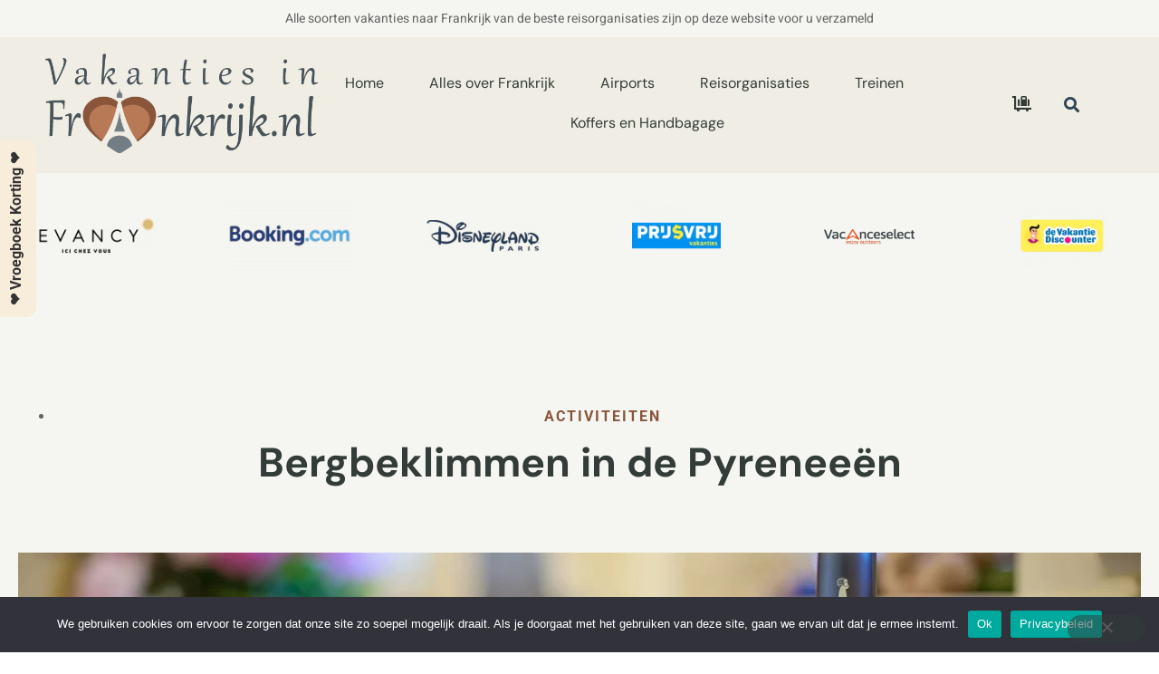

--- FILE ---
content_type: text/html; charset=UTF-8
request_url: https://vakantiesinfrankrijk.nl/bergbeklimmen-in-de-pyreneeen/
body_size: 19978
content:
<!doctype html>
<html lang="nl-NL" prefix="og: https://ogp.me/ns#">
<head>
	<meta charset="UTF-8">
	<meta name="viewport" content="width=device-width, initial-scale=1">
	<link rel="profile" href="https://gmpg.org/xfn/11">
	
<!-- Search Engine Optimization door Rank Math - https://rankmath.com/ -->
<title>Bergbeklimmen in de Pyreneeën - Vakanties in Frankrijk</title>
<meta name="description" content="Bergbeklimmen in de Pyreneeën: een avontuurlijke uitdaging De Pyreneeën, gelegen op de grens tussen Frankrijk en Spanje, zijn een paradijs voor bergbeklimmers. Met zijn indrukwekkende pieken, adembenemende landschappen en uitdagende routes trekt dit gebergte jaarlijks duizenden avonturiers aan. Of je nu een ervaren bergbeklimmer bent of net begint, de Pyreneeën bieden voor elk wat wils. In dit artikel bespreken we enkele van de beste plekken om te bergbeklimmen in de Pyreneeën, evenals enkele handige tips voor een geslaagde klimervaring. Zorg voor de juiste uitrusting, wees op de hoogte van het weer en neem indien nodig een ervaren gids mee. Er zijn ook populaire bergbeklimmingtours in de regio beschikbaar. Bergbeklimmen in de Pyreneeën is een onvergetelijke ervaring die elke avontuurlijke reiziger zou moeten meemaken."/>
<meta name="robots" content="index, follow, max-snippet:-1, max-video-preview:-1, max-image-preview:large"/>
<link rel="canonical" href="https://vakantiesinfrankrijk.nl/bergbeklimmen-in-de-pyreneeen/" />
<meta property="og:locale" content="nl_NL" />
<meta property="og:type" content="article" />
<meta property="og:title" content="Bergbeklimmen in de Pyreneeën - Vakanties in Frankrijk" />
<meta property="og:description" content="Bergbeklimmen in de Pyreneeën: een avontuurlijke uitdaging De Pyreneeën, gelegen op de grens tussen Frankrijk en Spanje, zijn een paradijs voor bergbeklimmers. Met zijn indrukwekkende pieken, adembenemende landschappen en uitdagende routes trekt dit gebergte jaarlijks duizenden avonturiers aan. Of je nu een ervaren bergbeklimmer bent of net begint, de Pyreneeën bieden voor elk wat wils. In dit artikel bespreken we enkele van de beste plekken om te bergbeklimmen in de Pyreneeën, evenals enkele handige tips voor een geslaagde klimervaring. Zorg voor de juiste uitrusting, wees op de hoogte van het weer en neem indien nodig een ervaren gids mee. Er zijn ook populaire bergbeklimmingtours in de regio beschikbaar. Bergbeklimmen in de Pyreneeën is een onvergetelijke ervaring die elke avontuurlijke reiziger zou moeten meemaken." />
<meta property="og:url" content="https://vakantiesinfrankrijk.nl/bergbeklimmen-in-de-pyreneeen/" />
<meta property="og:site_name" content="Vakanties in Frankrijk" />
<meta property="article:section" content="Activiteiten" />
<meta property="og:image" content="https://vakantiesinfrankrijk.nl/wp-content/uploads/2023/12/vakantiesinfrankrijk.jpg" />
<meta property="og:image:secure_url" content="https://vakantiesinfrankrijk.nl/wp-content/uploads/2023/12/vakantiesinfrankrijk.jpg" />
<meta property="og:image:width" content="1280" />
<meta property="og:image:height" content="853" />
<meta property="og:image:alt" content="vakanties in frankrijk" />
<meta property="og:image:type" content="image/jpeg" />
<meta property="article:published_time" content="2025-04-30T16:27:25+02:00" />
<meta name="twitter:card" content="summary_large_image" />
<meta name="twitter:title" content="Bergbeklimmen in de Pyreneeën - Vakanties in Frankrijk" />
<meta name="twitter:description" content="Bergbeklimmen in de Pyreneeën: een avontuurlijke uitdaging De Pyreneeën, gelegen op de grens tussen Frankrijk en Spanje, zijn een paradijs voor bergbeklimmers. Met zijn indrukwekkende pieken, adembenemende landschappen en uitdagende routes trekt dit gebergte jaarlijks duizenden avonturiers aan. Of je nu een ervaren bergbeklimmer bent of net begint, de Pyreneeën bieden voor elk wat wils. In dit artikel bespreken we enkele van de beste plekken om te bergbeklimmen in de Pyreneeën, evenals enkele handige tips voor een geslaagde klimervaring. Zorg voor de juiste uitrusting, wees op de hoogte van het weer en neem indien nodig een ervaren gids mee. Er zijn ook populaire bergbeklimmingtours in de regio beschikbaar. Bergbeklimmen in de Pyreneeën is een onvergetelijke ervaring die elke avontuurlijke reiziger zou moeten meemaken." />
<meta name="twitter:image" content="https://vakantiesinfrankrijk.nl/wp-content/uploads/2023/12/vakantiesinfrankrijk.jpg" />
<meta name="twitter:label1" content="Geschreven door" />
<meta name="twitter:data1" content="Globetrotter" />
<meta name="twitter:label2" content="Tijd om te lezen" />
<meta name="twitter:data2" content="2 minuten" />
<script type="application/ld+json" class="rank-math-schema">{"@context":"https://schema.org","@graph":[{"@type":["Person","Organization"],"@id":"https://vakantiesinfrankrijk.nl/#person","name":"admin","logo":{"@type":"ImageObject","@id":"https://vakantiesinfrankrijk.nl/#logo","url":"https://vakantiesinfrankrijk.nl/wp-content/uploads/2021/07/Logo-vakanties-in-Frankrijk.png","contentUrl":"https://vakantiesinfrankrijk.nl/wp-content/uploads/2021/07/Logo-vakanties-in-Frankrijk.png","caption":"Vakanties in Frankrijk","inLanguage":"nl-NL","width":"277","height":"100"},"image":{"@type":"ImageObject","@id":"https://vakantiesinfrankrijk.nl/#logo","url":"https://vakantiesinfrankrijk.nl/wp-content/uploads/2021/07/Logo-vakanties-in-Frankrijk.png","contentUrl":"https://vakantiesinfrankrijk.nl/wp-content/uploads/2021/07/Logo-vakanties-in-Frankrijk.png","caption":"Vakanties in Frankrijk","inLanguage":"nl-NL","width":"277","height":"100"}},{"@type":"WebSite","@id":"https://vakantiesinfrankrijk.nl/#website","url":"https://vakantiesinfrankrijk.nl","name":"Vakanties in Frankrijk","alternateName":"VakantiesInFrankrijk.com","publisher":{"@id":"https://vakantiesinfrankrijk.nl/#person"},"inLanguage":"nl-NL"},{"@type":"ImageObject","@id":"https://vakantiesinfrankrijk.nl/wp-content/uploads/2023/12/vakantiesinfrankrijk.jpg","url":"https://vakantiesinfrankrijk.nl/wp-content/uploads/2023/12/vakantiesinfrankrijk.jpg","width":"1280","height":"853","caption":"vakanties in frankrijk","inLanguage":"nl-NL"},{"@type":"WebPage","@id":"https://vakantiesinfrankrijk.nl/bergbeklimmen-in-de-pyreneeen/#webpage","url":"https://vakantiesinfrankrijk.nl/bergbeklimmen-in-de-pyreneeen/","name":"Bergbeklimmen in de Pyrenee\u00ebn - Vakanties in Frankrijk","datePublished":"2025-04-30T16:27:25+02:00","dateModified":"2025-04-30T16:27:25+02:00","isPartOf":{"@id":"https://vakantiesinfrankrijk.nl/#website"},"primaryImageOfPage":{"@id":"https://vakantiesinfrankrijk.nl/wp-content/uploads/2023/12/vakantiesinfrankrijk.jpg"},"inLanguage":"nl-NL"},{"@type":"Person","@id":"https://vakantiesinfrankrijk.nl/author/globetrotter/","name":"Globetrotter","url":"https://vakantiesinfrankrijk.nl/author/globetrotter/","image":{"@type":"ImageObject","@id":"https://secure.gravatar.com/avatar/24ba2e2b6a972d9eb41c61bf09b5f36f0524a5612e8f29b0beaa1e850fdffc30?s=96&amp;d=mm&amp;r=g","url":"https://secure.gravatar.com/avatar/24ba2e2b6a972d9eb41c61bf09b5f36f0524a5612e8f29b0beaa1e850fdffc30?s=96&amp;d=mm&amp;r=g","caption":"Globetrotter","inLanguage":"nl-NL"}},{"@type":"BlogPosting","headline":"Bergbeklimmen in de Pyrenee\u00ebn - Vakanties in Frankrijk","datePublished":"2025-04-30T16:27:25+02:00","dateModified":"2025-04-30T16:27:25+02:00","articleSection":"Activiteiten","author":{"@id":"https://vakantiesinfrankrijk.nl/author/globetrotter/","name":"Globetrotter"},"publisher":{"@id":"https://vakantiesinfrankrijk.nl/#person"},"description":"Bergbeklimmen in de Pyrenee\u00ebn: een avontuurlijke uitdaging De Pyrenee\u00ebn, gelegen op de grens tussen Frankrijk en Spanje, zijn een paradijs voor bergbeklimmers. Met zijn indrukwekkende pieken, adembenemende landschappen en uitdagende routes trekt dit gebergte jaarlijks duizenden avonturiers aan. Of je nu een ervaren bergbeklimmer bent of net begint, de Pyrenee\u00ebn bieden voor elk wat wils. In dit artikel bespreken we enkele van de beste plekken om te bergbeklimmen in de Pyrenee\u00ebn, evenals enkele handige tips voor een geslaagde klimervaring. Zorg voor de juiste uitrusting, wees op de hoogte van het weer en neem indien nodig een ervaren gids mee. Er zijn ook populaire bergbeklimmingtours in de regio beschikbaar. Bergbeklimmen in de Pyrenee\u00ebn is een onvergetelijke ervaring die elke avontuurlijke reiziger zou moeten meemaken.","name":"Bergbeklimmen in de Pyrenee\u00ebn - Vakanties in Frankrijk","@id":"https://vakantiesinfrankrijk.nl/bergbeklimmen-in-de-pyreneeen/#richSnippet","isPartOf":{"@id":"https://vakantiesinfrankrijk.nl/bergbeklimmen-in-de-pyreneeen/#webpage"},"image":{"@id":"https://vakantiesinfrankrijk.nl/wp-content/uploads/2023/12/vakantiesinfrankrijk.jpg"},"inLanguage":"nl-NL","mainEntityOfPage":{"@id":"https://vakantiesinfrankrijk.nl/bergbeklimmen-in-de-pyreneeen/#webpage"}}]}</script>
<!-- /Rank Math WordPress SEO plugin -->

<link rel="alternate" type="application/rss+xml" title="Vakanties in Frankrijk &raquo; feed" href="https://vakantiesinfrankrijk.nl/feed/" />
<link rel="alternate" type="application/rss+xml" title="Vakanties in Frankrijk &raquo; reacties feed" href="https://vakantiesinfrankrijk.nl/comments/feed/" />
<link rel="alternate" type="application/rss+xml" title="Vakanties in Frankrijk &raquo; Bergbeklimmen in de Pyreneeën reacties feed" href="https://vakantiesinfrankrijk.nl/bergbeklimmen-in-de-pyreneeen/feed/" />
<link rel="alternate" title="oEmbed (JSON)" type="application/json+oembed" href="https://vakantiesinfrankrijk.nl/wp-json/oembed/1.0/embed?url=https%3A%2F%2Fvakantiesinfrankrijk.nl%2Fbergbeklimmen-in-de-pyreneeen%2F" />
<link rel="alternate" title="oEmbed (XML)" type="text/xml+oembed" href="https://vakantiesinfrankrijk.nl/wp-json/oembed/1.0/embed?url=https%3A%2F%2Fvakantiesinfrankrijk.nl%2Fbergbeklimmen-in-de-pyreneeen%2F&#038;format=xml" />
<!-- vakantiesinfrankrijk.nl is managing ads with Advanced Ads 2.0.15 – https://wpadvancedads.com/ --><script id="vakan-ready">
			window.advanced_ads_ready=function(e,a){a=a||"complete";var d=function(e){return"interactive"===a?"loading"!==e:"complete"===e};d(document.readyState)?e():document.addEventListener("readystatechange",(function(a){d(a.target.readyState)&&e()}),{once:"interactive"===a})},window.advanced_ads_ready_queue=window.advanced_ads_ready_queue||[];		</script>
		<style id='wp-img-auto-sizes-contain-inline-css'>
img:is([sizes=auto i],[sizes^="auto," i]){contain-intrinsic-size:3000px 1500px}
/*# sourceURL=wp-img-auto-sizes-contain-inline-css */
</style>
<link rel='stylesheet' id='gs-swiper-css' href='https://vakantiesinfrankrijk.nl/wp-content/plugins/gs-logo-slider/assets/libs/swiper-js/swiper.min.css?ver=3.8.1' media='all' />
<link rel='stylesheet' id='gs-tippyjs-css' href='https://vakantiesinfrankrijk.nl/wp-content/plugins/gs-logo-slider/assets/libs/tippyjs/tippy.css?ver=3.8.1' media='all' />
<link rel='stylesheet' id='gs-logo-public-css' href='https://vakantiesinfrankrijk.nl/wp-content/plugins/gs-logo-slider/assets/css/gs-logo.min.css?ver=3.8.1' media='all' />
<style id='wp-emoji-styles-inline-css'>

	img.wp-smiley, img.emoji {
		display: inline !important;
		border: none !important;
		box-shadow: none !important;
		height: 1em !important;
		width: 1em !important;
		margin: 0 0.07em !important;
		vertical-align: -0.1em !important;
		background: none !important;
		padding: 0 !important;
	}
/*# sourceURL=wp-emoji-styles-inline-css */
</style>
<link rel='stylesheet' id='dashicons-css' href='https://vakantiesinfrankrijk.nl/wp-includes/css/dashicons.min.css?ver=6.9' media='all' />
<link rel='stylesheet' id='admin-bar-css' href='https://vakantiesinfrankrijk.nl/wp-includes/css/admin-bar.min.css?ver=6.9' media='all' />
<style id='admin-bar-inline-css'>

    /* Hide CanvasJS credits for P404 charts specifically */
    #p404RedirectChart .canvasjs-chart-credit {
        display: none !important;
    }
    
    #p404RedirectChart canvas {
        border-radius: 6px;
    }

    .p404-redirect-adminbar-weekly-title {
        font-weight: bold;
        font-size: 14px;
        color: #fff;
        margin-bottom: 6px;
    }

    #wpadminbar #wp-admin-bar-p404_free_top_button .ab-icon:before {
        content: "\f103";
        color: #dc3545;
        top: 3px;
    }
    
    #wp-admin-bar-p404_free_top_button .ab-item {
        min-width: 80px !important;
        padding: 0px !important;
    }
    
    /* Ensure proper positioning and z-index for P404 dropdown */
    .p404-redirect-adminbar-dropdown-wrap { 
        min-width: 0; 
        padding: 0;
        position: static !important;
    }
    
    #wpadminbar #wp-admin-bar-p404_free_top_button_dropdown {
        position: static !important;
    }
    
    #wpadminbar #wp-admin-bar-p404_free_top_button_dropdown .ab-item {
        padding: 0 !important;
        margin: 0 !important;
    }
    
    .p404-redirect-dropdown-container {
        min-width: 340px;
        padding: 18px 18px 12px 18px;
        background: #23282d !important;
        color: #fff;
        border-radius: 12px;
        box-shadow: 0 8px 32px rgba(0,0,0,0.25);
        margin-top: 10px;
        position: relative !important;
        z-index: 999999 !important;
        display: block !important;
        border: 1px solid #444;
    }
    
    /* Ensure P404 dropdown appears on hover */
    #wpadminbar #wp-admin-bar-p404_free_top_button .p404-redirect-dropdown-container { 
        display: none !important;
    }
    
    #wpadminbar #wp-admin-bar-p404_free_top_button:hover .p404-redirect-dropdown-container { 
        display: block !important;
    }
    
    #wpadminbar #wp-admin-bar-p404_free_top_button:hover #wp-admin-bar-p404_free_top_button_dropdown .p404-redirect-dropdown-container {
        display: block !important;
    }
    
    .p404-redirect-card {
        background: #2c3338;
        border-radius: 8px;
        padding: 18px 18px 12px 18px;
        box-shadow: 0 2px 8px rgba(0,0,0,0.07);
        display: flex;
        flex-direction: column;
        align-items: flex-start;
        border: 1px solid #444;
    }
    
    .p404-redirect-btn {
        display: inline-block;
        background: #dc3545;
        color: #fff !important;
        font-weight: bold;
        padding: 5px 22px;
        border-radius: 8px;
        text-decoration: none;
        font-size: 17px;
        transition: background 0.2s, box-shadow 0.2s;
        margin-top: 8px;
        box-shadow: 0 2px 8px rgba(220,53,69,0.15);
        text-align: center;
        line-height: 1.6;
    }
    
    .p404-redirect-btn:hover {
        background: #c82333;
        color: #fff !important;
        box-shadow: 0 4px 16px rgba(220,53,69,0.25);
    }
    
    /* Prevent conflicts with other admin bar dropdowns */
    #wpadminbar .ab-top-menu > li:hover > .ab-item,
    #wpadminbar .ab-top-menu > li.hover > .ab-item {
        z-index: auto;
    }
    
    #wpadminbar #wp-admin-bar-p404_free_top_button:hover > .ab-item {
        z-index: 999998 !important;
    }
    
/*# sourceURL=admin-bar-inline-css */
</style>
<link rel='stylesheet' id='cookie-notice-front-css' href='https://vakantiesinfrankrijk.nl/wp-content/plugins/cookie-notice/css/front.min.css?ver=2.5.11' media='all' />
<link rel='stylesheet' id='hello-elementor-css' href='https://vakantiesinfrankrijk.nl/wp-content/themes/hello-elementor/style.min.css?ver=2.9.0' media='all' />
<link rel='stylesheet' id='hello-elementor-theme-style-css' href='https://vakantiesinfrankrijk.nl/wp-content/themes/hello-elementor/theme.min.css?ver=2.9.0' media='all' />
<link rel='stylesheet' id='elementor-icons-css' href='https://vakantiesinfrankrijk.nl/wp-content/plugins/elementor/assets/lib/eicons/css/elementor-icons.min.css?ver=5.45.0' media='all' />
<link rel='stylesheet' id='elementor-frontend-css' href='https://vakantiesinfrankrijk.nl/wp-content/plugins/elementor/assets/css/frontend.min.css?ver=3.34.0' media='all' />
<link rel='stylesheet' id='elementor-post-128-css' href='https://vakantiesinfrankrijk.nl/wp-content/uploads/elementor/css/post-128.css?ver=1766846435' media='all' />
<link rel='stylesheet' id='elementor-pro-css' href='https://vakantiesinfrankrijk.nl/wp-content/plugins/elementor-pro/assets/css/frontend.min.css?ver=3.18.1' media='all' />
<link rel='stylesheet' id='elementor-post-24-css' href='https://vakantiesinfrankrijk.nl/wp-content/uploads/elementor/css/post-24.css?ver=1766846435' media='all' />
<link rel='stylesheet' id='elementor-post-124-css' href='https://vakantiesinfrankrijk.nl/wp-content/uploads/elementor/css/post-124.css?ver=1766846435' media='all' />
<link rel='stylesheet' id='elementor-post-106-css' href='https://vakantiesinfrankrijk.nl/wp-content/uploads/elementor/css/post-106.css?ver=1766846435' media='all' />
<link rel='stylesheet' id='elementor-post-133-css' href='https://vakantiesinfrankrijk.nl/wp-content/uploads/elementor/css/post-133.css?ver=1766846435' media='all' />
<link rel='stylesheet' id='elementor-gf-local-dmsans-css' href='https://vakantiesinfrankrijk.nl/wp-content/uploads/elementor/google-fonts/css/dmsans.css?ver=1742677856' media='all' />
<link rel='stylesheet' id='elementor-gf-local-roboto-css' href='https://vakantiesinfrankrijk.nl/wp-content/uploads/elementor/google-fonts/css/roboto.css?ver=1742677892' media='all' />
<link rel='stylesheet' id='elementor-gf-local-spectral-css' href='https://vakantiesinfrankrijk.nl/wp-content/uploads/elementor/google-fonts/css/spectral.css?ver=1742677908' media='all' />
<link rel='stylesheet' id='elementor-gf-local-playfairdisplay-css' href='https://vakantiesinfrankrijk.nl/wp-content/uploads/elementor/google-fonts/css/playfairdisplay.css?ver=1742677919' media='all' />
<link rel='stylesheet' id='elementor-gf-local-heebo-css' href='https://vakantiesinfrankrijk.nl/wp-content/uploads/elementor/google-fonts/css/heebo.css?ver=1742677928' media='all' />
<link rel='stylesheet' id='elementor-icons-shared-0-css' href='https://vakantiesinfrankrijk.nl/wp-content/plugins/elementor/assets/lib/font-awesome/css/fontawesome.min.css?ver=5.15.3' media='all' />
<link rel='stylesheet' id='elementor-icons-fa-solid-css' href='https://vakantiesinfrankrijk.nl/wp-content/plugins/elementor/assets/lib/font-awesome/css/solid.min.css?ver=5.15.3' media='all' />
<link rel='stylesheet' id='elementor-icons-fa-brands-css' href='https://vakantiesinfrankrijk.nl/wp-content/plugins/elementor/assets/lib/font-awesome/css/brands.min.css?ver=5.15.3' media='all' />
<script src="https://vakantiesinfrankrijk.nl/wp-includes/js/jquery/jquery.min.js?ver=3.7.1" id="jquery-core-js"></script>
<script src="https://vakantiesinfrankrijk.nl/wp-includes/js/jquery/jquery-migrate.min.js?ver=3.4.1" id="jquery-migrate-js"></script>
<script id="cookie-notice-front-js-before">
var cnArgs = {"ajaxUrl":"https:\/\/vakantiesinfrankrijk.nl\/wp-admin\/admin-ajax.php","nonce":"60a0bdcb97","hideEffect":"fade","position":"bottom","onScroll":true,"onScrollOffset":100,"onClick":false,"cookieName":"cookie_notice_accepted","cookieTime":2592000,"cookieTimeRejected":2592000,"globalCookie":false,"redirection":false,"cache":false,"revokeCookies":false,"revokeCookiesOpt":"automatic"};

//# sourceURL=cookie-notice-front-js-before
</script>
<script src="https://vakantiesinfrankrijk.nl/wp-content/plugins/cookie-notice/js/front.min.js?ver=2.5.11" id="cookie-notice-front-js"></script>
<link rel="https://api.w.org/" href="https://vakantiesinfrankrijk.nl/wp-json/" /><link rel="alternate" title="JSON" type="application/json" href="https://vakantiesinfrankrijk.nl/wp-json/wp/v2/posts/1064" /><link rel="EditURI" type="application/rsd+xml" title="RSD" href="https://vakantiesinfrankrijk.nl/xmlrpc.php?rsd" />
<meta name="generator" content="WordPress 6.9" />
<link rel='shortlink' href='https://vakantiesinfrankrijk.nl/?p=1064' />
<!-- Advance Canonical URL (Basic) --><link rel="canonical" href="https://vakantiesinfrankrijk.nl/bergbeklimmen-in-de-pyreneeen/"><!-- Advance Canonical URL --><script type="text/javascript">//<![CDATA[
  function external_links_in_new_windows_loop() {
    if (!document.links) {
      document.links = document.getElementsByTagName('a');
    }
    var change_link = false;
    var force = 'https://vakantiesinfrankrijk.nl/Greenwich';
    var ignore = '';

    for (var t=0; t<document.links.length; t++) {
      var all_links = document.links[t];
      change_link = false;
      
      if(document.links[t].hasAttribute('onClick') == false) {
        // forced if the address starts with http (or also https), but does not link to the current domain
        if(all_links.href.search(/^http/) != -1 && all_links.href.search('vakantiesinfrankrijk.nl') == -1 && all_links.href.search(/^#/) == -1) {
          // console.log('Changed ' + all_links.href);
          change_link = true;
        }
          
        if(force != '' && all_links.href.search(force) != -1) {
          // forced
          // console.log('force ' + all_links.href);
          change_link = true;
        }
        
        if(ignore != '' && all_links.href.search(ignore) != -1) {
          // console.log('ignore ' + all_links.href);
          // ignored
          change_link = false;
        }

        if(change_link == true) {
          // console.log('Changed ' + all_links.href);
          document.links[t].setAttribute('onClick', 'javascript:window.open(\'' + all_links.href.replace(/'/g, '') + '\', \'_blank\', \'noopener\'); return false;');
          document.links[t].removeAttribute('target');
        }
      }
    }
  }
  
  // Load
  function external_links_in_new_windows_load(func)
  {  
    var oldonload = window.onload;
    if (typeof window.onload != 'function'){
      window.onload = func;
    } else {
      window.onload = function(){
        oldonload();
        func();
      }
    }
  }

  external_links_in_new_windows_load(external_links_in_new_windows_loop);
  //]]></script>

<!-- Analytics by WP Statistics - https://wp-statistics.com -->
<meta name="generator" content="Elementor 3.34.0; features: additional_custom_breakpoints; settings: css_print_method-external, google_font-enabled, font_display-auto">
			<style>
				.e-con.e-parent:nth-of-type(n+4):not(.e-lazyloaded):not(.e-no-lazyload),
				.e-con.e-parent:nth-of-type(n+4):not(.e-lazyloaded):not(.e-no-lazyload) * {
					background-image: none !important;
				}
				@media screen and (max-height: 1024px) {
					.e-con.e-parent:nth-of-type(n+3):not(.e-lazyloaded):not(.e-no-lazyload),
					.e-con.e-parent:nth-of-type(n+3):not(.e-lazyloaded):not(.e-no-lazyload) * {
						background-image: none !important;
					}
				}
				@media screen and (max-height: 640px) {
					.e-con.e-parent:nth-of-type(n+2):not(.e-lazyloaded):not(.e-no-lazyload),
					.e-con.e-parent:nth-of-type(n+2):not(.e-lazyloaded):not(.e-no-lazyload) * {
						background-image: none !important;
					}
				}
			</style>
			
<style type='text/css'>
/* START Styles Simple Side Tab v2.2.2 */
#rum_sst_tab {
    font-family: &quot;Trebuchet MS&quot;, sans-serif;
    top: 350px;
    background-color: #f8eddb;
    color: #333333;
    border-style: solid;
    border-width: 0px;
}

#rum_sst_tab:hover {
    background-color: #a4a4a4;
	-moz-box-shadow:    -3px 3px 5px 2px #ccc;
	-webkit-box-shadow: -3px 3px 5px 2px #ccc;
	box-shadow:         -3px 3px 5px 2px #ccc;
}
.rum_sst_contents {
    position:fixed;
    margin:0;
    padding:6px 13px 8px 13px;
    text-decoration:none;
    text-align:center;
    font-size:15px;
    font-weight:bold;
    border-style:solid;
    display:block;
    z-index:100000;
}
.rum_sst_left {
    left:-2px;
    cursor: pointer;
    -webkit-transform-origin:0 0;
    -moz-transform-origin:0 0;
    -o-transform-origin:0 0;
    -ms-transform-origin:0 0;
    -webkit-transform:rotate(270deg);
    -moz-transform:rotate(270deg);
    -ms-transform:rotate(270deg);
    -o-transform:rotate(270deg);
    transform:rotate(270deg);
    -moz-border-radius-bottomright:10px;
    border-bottom-right-radius:10px;
    -moz-border-radius-bottomleft:10px;
    border-bottom-left-radius:10px;
}
.rum_sst_right {
    right:-1px;
    cursor: pointer;
    -webkit-transform-origin:100% 100%;
    -moz-transform-origin:100% 100%;
    -o-transform-origin:100% 100%;
    -ms-transform-origin:100% 100%;
    -webkit-transform:rotate(-90deg);
    -moz-transform:rotate(-90deg);
    -ms-transform:rotate(-90deg);
    -o-transform:rotate(-90deg);
    transform:rotate(-90deg);
    -moz-border-radius-topright:10px;
    border-top-right-radius:10px;
    -moz-border-radius-topleft:10px;
    border-top-left-radius:10px;
}
.rum_sst_right.less-ie-9 {
    right:-120px;
    filter: progid:DXImageTransform.Microsoft.BasicImage(rotation=1);
}
.rum_sst_left.less-ie-9 {
    filter: progid:DXImageTransform.Microsoft.BasicImage(rotation=3);
}
/* END Styles Simple Side Tab */
</style>
<script id="google_gtagjs" src="https://www.googletagmanager.com/gtag/js?id=G-68SY6ZRTN3" async></script>
<script id="google_gtagjs-inline">
window.dataLayer = window.dataLayer || [];function gtag(){dataLayer.push(arguments);}gtag('js', new Date());gtag('config', 'G-68SY6ZRTN3', {} );
</script>
<link rel="icon" href="https://vakantiesinfrankrijk.nl/wp-content/uploads/2021/07/favicon-100x100.png" sizes="32x32" />
<link rel="icon" href="https://vakantiesinfrankrijk.nl/wp-content/uploads/2021/07/favicon.png" sizes="192x192" />
<link rel="apple-touch-icon" href="https://vakantiesinfrankrijk.nl/wp-content/uploads/2021/07/favicon.png" />
<meta name="msapplication-TileImage" content="https://vakantiesinfrankrijk.nl/wp-content/uploads/2021/07/favicon.png" />
</head>
<body class="wp-singular post-template-default single single-post postid-1064 single-format-standard wp-custom-logo wp-theme-hello-elementor cookies-not-set elementor-default elementor-kit-128 aa-prefix-vakan- elementor-page-106">


<a class="skip-link screen-reader-text" href="#content">Ga naar de inhoud</a>

		<div data-elementor-type="header" data-elementor-id="24" class="elementor elementor-24 elementor-location-header" data-elementor-post-type="elementor_library">
					<div class="elementor-section-wrap">
								<section class="elementor-section elementor-top-section elementor-element elementor-element-130f620a elementor-section-boxed elementor-section-height-default elementor-section-height-default" data-id="130f620a" data-element_type="section" data-settings="{&quot;background_background&quot;:&quot;classic&quot;}">
						<div class="elementor-container elementor-column-gap-default">
					<div class="elementor-column elementor-col-100 elementor-top-column elementor-element elementor-element-16a20b2a" data-id="16a20b2a" data-element_type="column">
			<div class="elementor-widget-wrap elementor-element-populated">
						<div class="elementor-element elementor-element-2be56600 elementor-widget elementor-widget-text-editor" data-id="2be56600" data-element_type="widget" data-widget_type="text-editor.default">
				<div class="elementor-widget-container">
									<p>Alle soorten vakanties naar Frankrijk van de beste reisorganisaties zijn op deze website voor u verzameld</p>								</div>
				</div>
					</div>
		</div>
					</div>
		</section>
				<section class="elementor-section elementor-top-section elementor-element elementor-element-22b8650d elementor-section-height-min-height elementor-section-boxed elementor-section-height-default elementor-section-items-middle" data-id="22b8650d" data-element_type="section" data-settings="{&quot;background_background&quot;:&quot;classic&quot;}">
						<div class="elementor-container elementor-column-gap-default">
					<div class="elementor-column elementor-col-16 elementor-top-column elementor-element elementor-element-1b0d8e44" data-id="1b0d8e44" data-element_type="column">
			<div class="elementor-widget-wrap elementor-element-populated">
						<div class="elementor-element elementor-element-3d1a6b9 elementor-widget elementor-widget-theme-site-logo elementor-widget-image" data-id="3d1a6b9" data-element_type="widget" data-widget_type="theme-site-logo.default">
				<div class="elementor-widget-container">
										<div class="elementor-image">
								<a href="https://vakantiesinfrankrijk.nl">
			<img fetchpriority="high" width="556" height="201" src="https://vakantiesinfrankrijk.nl/wp-content/uploads/2023/11/Vakanties-in-Frankrijk-nl-logo.png" class="attachment-full size-full wp-image-461" alt="" srcset="https://vakantiesinfrankrijk.nl/wp-content/uploads/2023/11/Vakanties-in-Frankrijk-nl-logo.png 556w, https://vakantiesinfrankrijk.nl/wp-content/uploads/2023/11/Vakanties-in-Frankrijk-nl-logo-300x108.png 300w" sizes="(max-width: 556px) 100vw, 556px" />				</a>
										</div>
								</div>
				</div>
					</div>
		</div>
				<div class="elementor-column elementor-col-66 elementor-top-column elementor-element elementor-element-a5a0594" data-id="a5a0594" data-element_type="column">
			<div class="elementor-widget-wrap elementor-element-populated">
						<div class="elementor-element elementor-element-5153d40c elementor-nav-menu__align-center elementor-nav-menu--stretch elementor-nav-menu--dropdown-tablet elementor-nav-menu__text-align-aside elementor-nav-menu--toggle elementor-nav-menu--burger elementor-widget elementor-widget-nav-menu" data-id="5153d40c" data-element_type="widget" data-settings="{&quot;full_width&quot;:&quot;stretch&quot;,&quot;layout&quot;:&quot;horizontal&quot;,&quot;submenu_icon&quot;:{&quot;value&quot;:&quot;&lt;i class=\&quot;fas fa-caret-down\&quot;&gt;&lt;\/i&gt;&quot;,&quot;library&quot;:&quot;fa-solid&quot;},&quot;toggle&quot;:&quot;burger&quot;}" data-widget_type="nav-menu.default">
				<div class="elementor-widget-container">
								<nav class="elementor-nav-menu--main elementor-nav-menu__container elementor-nav-menu--layout-horizontal e--pointer-underline e--animation-fade">
				<ul id="menu-1-5153d40c" class="elementor-nav-menu"><li class="menu-item menu-item-type-custom menu-item-object-custom menu-item-home menu-item-180"><a href="https://vakantiesinfrankrijk.nl/" class="elementor-item">Home</a></li>
<li class="menu-item menu-item-type-custom menu-item-object-custom menu-item-has-children menu-item-1375"><a href="#" class="elementor-item elementor-item-anchor">Alles over Frankrijk</a>
<ul class="sub-menu elementor-nav-menu--dropdown">
	<li class="menu-item menu-item-type-taxonomy menu-item-object-category menu-item-1373"><a href="https://vakantiesinfrankrijk.nl/category/reistips/" class="elementor-sub-item">Reistips</a></li>
	<li class="menu-item menu-item-type-taxonomy menu-item-object-category menu-item-1371"><a href="https://vakantiesinfrankrijk.nl/category/steden/" class="elementor-sub-item">Steden</a></li>
	<li class="menu-item menu-item-type-taxonomy menu-item-object-category menu-item-1365"><a href="https://vakantiesinfrankrijk.nl/category/cultuur/" class="elementor-sub-item">Cultuur</a></li>
	<li class="menu-item menu-item-type-taxonomy menu-item-object-category current-post-ancestor current-menu-parent current-post-parent menu-item-1301"><a href="https://vakantiesinfrankrijk.nl/category/activiteiten/" class="elementor-sub-item">Activiteiten</a></li>
	<li class="menu-item menu-item-type-taxonomy menu-item-object-category menu-item-1252"><a href="https://vakantiesinfrankrijk.nl/category/familie-kinderen/" class="elementor-sub-item">Familie &amp; Kinderen</a></li>
	<li class="menu-item menu-item-type-taxonomy menu-item-object-category menu-item-1250"><a href="https://vakantiesinfrankrijk.nl/category/accommodatie-en-verblijf/" class="elementor-sub-item">Accommodatie en Verblijf</a></li>
	<li class="menu-item menu-item-type-post_type menu-item-object-page current_page_parent menu-item-352"><a href="https://vakantiesinfrankrijk.nl/blog/" class="elementor-sub-item">Blog</a></li>
</ul>
</li>
<li class="menu-item menu-item-type-custom menu-item-object-custom menu-item-has-children menu-item-473"><a href="#" class="elementor-item elementor-item-anchor">Airports</a>
<ul class="sub-menu elementor-nav-menu--dropdown">
	<li class="menu-item menu-item-type-post_type menu-item-object-page menu-item-474"><a href="https://vakantiesinfrankrijk.nl/bordeaux-merignac-airport/" class="elementor-sub-item">Bordeaux-Mérignac Airport</a></li>
	<li class="menu-item menu-item-type-post_type menu-item-object-page menu-item-478"><a href="https://vakantiesinfrankrijk.nl/marseille-provence-airport/" class="elementor-sub-item">Marseille Provence Airport</a></li>
	<li class="menu-item menu-item-type-post_type menu-item-object-page menu-item-485"><a href="https://vakantiesinfrankrijk.nl/montpellier-airport/" class="elementor-sub-item">Montpellier Airport</a></li>
	<li class="menu-item menu-item-type-post_type menu-item-object-page menu-item-490"><a href="https://vakantiesinfrankrijk.nl/nice-airport/" class="elementor-sub-item">Nice Airport</a></li>
	<li class="menu-item menu-item-type-post_type menu-item-object-page menu-item-495"><a href="https://vakantiesinfrankrijk.nl/toulouse-airport/" class="elementor-sub-item">Toulouse Airport</a></li>
	<li class="menu-item menu-item-type-custom menu-item-object-custom menu-item-479"><a href="https://allevliegvelden.nl/" class="elementor-sub-item">Alle Vliegvelden in de wereld</a></li>
</ul>
</li>
<li class="menu-item menu-item-type-custom menu-item-object-custom menu-item-1538"><a href="https://vakantiesinfrankrijk.nl/?elementor_library=partners" class="elementor-item">Reisorganisaties</a></li>
<li class="menu-item menu-item-type-custom menu-item-object-custom menu-item-481"><a href="https://treinstations.eu/" class="elementor-item">Treinen</a></li>
<li class="menu-item menu-item-type-custom menu-item-object-custom menu-item-1518"><a href="https://vakantiesinfrankrijk.nl/koffershop" class="elementor-item">Koffers en Handbagage</a></li>
</ul>			</nav>
					<div class="elementor-menu-toggle" role="button" tabindex="0" aria-label="Menu toggle" aria-expanded="false">
			<i aria-hidden="true" role="presentation" class="elementor-menu-toggle__icon--open eicon-menu-bar"></i><i aria-hidden="true" role="presentation" class="elementor-menu-toggle__icon--close eicon-close"></i>			<span class="elementor-screen-only">Menu</span>
		</div>
					<nav class="elementor-nav-menu--dropdown elementor-nav-menu__container" aria-hidden="true">
				<ul id="menu-2-5153d40c" class="elementor-nav-menu"><li class="menu-item menu-item-type-custom menu-item-object-custom menu-item-home menu-item-180"><a href="https://vakantiesinfrankrijk.nl/" class="elementor-item" tabindex="-1">Home</a></li>
<li class="menu-item menu-item-type-custom menu-item-object-custom menu-item-has-children menu-item-1375"><a href="#" class="elementor-item elementor-item-anchor" tabindex="-1">Alles over Frankrijk</a>
<ul class="sub-menu elementor-nav-menu--dropdown">
	<li class="menu-item menu-item-type-taxonomy menu-item-object-category menu-item-1373"><a href="https://vakantiesinfrankrijk.nl/category/reistips/" class="elementor-sub-item" tabindex="-1">Reistips</a></li>
	<li class="menu-item menu-item-type-taxonomy menu-item-object-category menu-item-1371"><a href="https://vakantiesinfrankrijk.nl/category/steden/" class="elementor-sub-item" tabindex="-1">Steden</a></li>
	<li class="menu-item menu-item-type-taxonomy menu-item-object-category menu-item-1365"><a href="https://vakantiesinfrankrijk.nl/category/cultuur/" class="elementor-sub-item" tabindex="-1">Cultuur</a></li>
	<li class="menu-item menu-item-type-taxonomy menu-item-object-category current-post-ancestor current-menu-parent current-post-parent menu-item-1301"><a href="https://vakantiesinfrankrijk.nl/category/activiteiten/" class="elementor-sub-item" tabindex="-1">Activiteiten</a></li>
	<li class="menu-item menu-item-type-taxonomy menu-item-object-category menu-item-1252"><a href="https://vakantiesinfrankrijk.nl/category/familie-kinderen/" class="elementor-sub-item" tabindex="-1">Familie &amp; Kinderen</a></li>
	<li class="menu-item menu-item-type-taxonomy menu-item-object-category menu-item-1250"><a href="https://vakantiesinfrankrijk.nl/category/accommodatie-en-verblijf/" class="elementor-sub-item" tabindex="-1">Accommodatie en Verblijf</a></li>
	<li class="menu-item menu-item-type-post_type menu-item-object-page current_page_parent menu-item-352"><a href="https://vakantiesinfrankrijk.nl/blog/" class="elementor-sub-item" tabindex="-1">Blog</a></li>
</ul>
</li>
<li class="menu-item menu-item-type-custom menu-item-object-custom menu-item-has-children menu-item-473"><a href="#" class="elementor-item elementor-item-anchor" tabindex="-1">Airports</a>
<ul class="sub-menu elementor-nav-menu--dropdown">
	<li class="menu-item menu-item-type-post_type menu-item-object-page menu-item-474"><a href="https://vakantiesinfrankrijk.nl/bordeaux-merignac-airport/" class="elementor-sub-item" tabindex="-1">Bordeaux-Mérignac Airport</a></li>
	<li class="menu-item menu-item-type-post_type menu-item-object-page menu-item-478"><a href="https://vakantiesinfrankrijk.nl/marseille-provence-airport/" class="elementor-sub-item" tabindex="-1">Marseille Provence Airport</a></li>
	<li class="menu-item menu-item-type-post_type menu-item-object-page menu-item-485"><a href="https://vakantiesinfrankrijk.nl/montpellier-airport/" class="elementor-sub-item" tabindex="-1">Montpellier Airport</a></li>
	<li class="menu-item menu-item-type-post_type menu-item-object-page menu-item-490"><a href="https://vakantiesinfrankrijk.nl/nice-airport/" class="elementor-sub-item" tabindex="-1">Nice Airport</a></li>
	<li class="menu-item menu-item-type-post_type menu-item-object-page menu-item-495"><a href="https://vakantiesinfrankrijk.nl/toulouse-airport/" class="elementor-sub-item" tabindex="-1">Toulouse Airport</a></li>
	<li class="menu-item menu-item-type-custom menu-item-object-custom menu-item-479"><a href="https://allevliegvelden.nl/" class="elementor-sub-item" tabindex="-1">Alle Vliegvelden in de wereld</a></li>
</ul>
</li>
<li class="menu-item menu-item-type-custom menu-item-object-custom menu-item-1538"><a href="https://vakantiesinfrankrijk.nl/?elementor_library=partners" class="elementor-item" tabindex="-1">Reisorganisaties</a></li>
<li class="menu-item menu-item-type-custom menu-item-object-custom menu-item-481"><a href="https://treinstations.eu/" class="elementor-item" tabindex="-1">Treinen</a></li>
<li class="menu-item menu-item-type-custom menu-item-object-custom menu-item-1518"><a href="https://vakantiesinfrankrijk.nl/koffershop" class="elementor-item" tabindex="-1">Koffers en Handbagage</a></li>
</ul>			</nav>
						</div>
				</div>
					</div>
		</div>
				<div class="elementor-column elementor-col-16 elementor-top-column elementor-element elementor-element-386ffe91 elementor-hidden-phone elementor-hidden-tablet" data-id="386ffe91" data-element_type="column">
			<div class="elementor-widget-wrap elementor-element-populated">
						<div class="elementor-element elementor-element-22d101bc elementor-widget__width-auto elementor-view-default elementor-widget elementor-widget-icon" data-id="22d101bc" data-element_type="widget" data-widget_type="icon.default">
				<div class="elementor-widget-container">
							<div class="elementor-icon-wrapper">
			<a class="elementor-icon" href="https://vakantiesinfrankrijk.nl/" target="_blank">
			<i aria-hidden="true" class="fas fa-luggage-cart"></i>			</a>
		</div>
						</div>
				</div>
				<div class="elementor-element elementor-element-274879ca elementor-search-form--skin-full_screen elementor-widget__width-auto elementor-widget elementor-widget-search-form" data-id="274879ca" data-element_type="widget" data-settings="{&quot;skin&quot;:&quot;full_screen&quot;}" data-widget_type="search-form.default">
				<div class="elementor-widget-container">
							<search role="search">
			<form class="elementor-search-form" action="https://vakantiesinfrankrijk.nl" method="get">
												<div class="elementor-search-form__toggle" tabindex="0" role="button">
					<i aria-hidden="true" class="fas fa-search"></i>					<span class="elementor-screen-only">Zoeken</span>
				</div>
								<div class="elementor-search-form__container">
					<label class="elementor-screen-only" for="elementor-search-form-274879ca">Zoeken</label>

					
					<input id="elementor-search-form-274879ca" placeholder="Zoeken ..." class="elementor-search-form__input" type="search" name="s" value="">
					
					
										<div class="dialog-lightbox-close-button dialog-close-button" role="button" tabindex="0">
						<i aria-hidden="true" class="eicon-close"></i>						<span class="elementor-screen-only">Sluit dit zoekvak.</span>
					</div>
									</div>
			</form>
		</search>
						</div>
				</div>
					</div>
		</div>
					</div>
		</section>
							</div>
				</div>
				<div data-elementor-type="single-post" data-elementor-id="106" class="elementor elementor-106 elementor-location-single post-1064 post type-post status-publish format-standard has-post-thumbnail hentry category-activiteiten" data-elementor-post-type="elementor_library">
					<div class="elementor-section-wrap">
								<section class="elementor-section elementor-top-section elementor-element elementor-element-2eb95395 elementor-section-boxed elementor-section-height-default elementor-section-height-default" data-id="2eb95395" data-element_type="section" data-settings="{&quot;background_background&quot;:&quot;classic&quot;}">
						<div class="elementor-container elementor-column-gap-wide">
					<div class="elementor-column elementor-col-16 elementor-top-column elementor-element elementor-element-5ec08c23" data-id="5ec08c23" data-element_type="column">
			<div class="elementor-widget-wrap elementor-element-populated">
						<div class="elementor-element elementor-element-5fff9e3d elementor-widget elementor-widget-image" data-id="5fff9e3d" data-element_type="widget" data-widget_type="image.default">
				<div class="elementor-widget-container">
																<a href="https://vakantiesinfrankrijk.nl/Evancy" target="_blank">
							<img src="https://vakantiesinfrankrijk.nl/wp-content/uploads/elementor/thumbs/Evancy-qfwbvgv1hzak7c0kjh0oq2flmenf8awf9tqkxje0xu.png" title="Evancy" alt="Evancy" loading="lazy" />								</a>
															</div>
				</div>
					</div>
		</div>
				<div class="elementor-column elementor-col-16 elementor-top-column elementor-element elementor-element-6c5d801a" data-id="6c5d801a" data-element_type="column">
			<div class="elementor-widget-wrap elementor-element-populated">
						<div class="elementor-element elementor-element-38972e69 elementor-widget elementor-widget-image" data-id="38972e69" data-element_type="widget" data-widget_type="image.default">
				<div class="elementor-widget-container">
																<a href="https://vakantiesinfrankrijk.nl/Booking" target="_blank">
							<img src="https://vakantiesinfrankrijk.nl/wp-content/uploads/elementor/thumbs/Booking.Com-logo-qfwbvgv1hzak7c0kjh0oq2flmenf8awf9tqkxje18o.png" title="Booking.Com-logo" alt="Booking.Com-logo" loading="lazy" />								</a>
															</div>
				</div>
					</div>
		</div>
				<div class="elementor-column elementor-col-16 elementor-top-column elementor-element elementor-element-37324812" data-id="37324812" data-element_type="column">
			<div class="elementor-widget-wrap elementor-element-populated">
						<div class="elementor-element elementor-element-5d15253d elementor-widget elementor-widget-image" data-id="5d15253d" data-element_type="widget" data-widget_type="image.default">
				<div class="elementor-widget-container">
																<a href="https://vakantiesinfrankrijk.nl/oad" target="_blank">
							<img src="https://vakantiesinfrankrijk.nl/wp-content/uploads/elementor/thumbs/2560px-Disneyland_Paris_logo.svg_-qfwbvgv1hzak7c0kjh0oq2flmenf8awf9tqkxje0x0.png" title="2560px-Disneyland_Paris_logo.svg" alt="2560px-Disneyland_Paris_logo.svg" loading="lazy" />								</a>
															</div>
				</div>
					</div>
		</div>
				<div class="elementor-column elementor-col-16 elementor-top-column elementor-element elementor-element-5c12f4f9" data-id="5c12f4f9" data-element_type="column">
			<div class="elementor-widget-wrap elementor-element-populated">
						<div class="elementor-element elementor-element-352862d0 elementor-widget elementor-widget-image" data-id="352862d0" data-element_type="widget" data-widget_type="image.default">
				<div class="elementor-widget-container">
																<a href="https://vakantiesinfrankrijk.nl/prijsvrij" target="_blank">
							<img src="https://vakantiesinfrankrijk.nl/wp-content/uploads/elementor/thumbs/Prijsvrij-qfwbvgv1hzak7c0kjh0oq2flmenf8awf9tqkxje1r0.png" title="Prijsvrij" alt="Prijsvrij" loading="lazy" />								</a>
															</div>
				</div>
					</div>
		</div>
				<div class="elementor-column elementor-col-16 elementor-top-column elementor-element elementor-element-1e169c2a" data-id="1e169c2a" data-element_type="column">
			<div class="elementor-widget-wrap elementor-element-populated">
						<div class="elementor-element elementor-element-3c8980bd elementor-widget elementor-widget-image" data-id="3c8980bd" data-element_type="widget" data-widget_type="image.default">
				<div class="elementor-widget-container">
															<img src="https://vakantiesinfrankrijk.nl/wp-content/uploads/elementor/thumbs/Logo-Vacanceselect-qfwbvgv1hzak7c0kjh0oq2flmenf8awf9tqkxje0sk.png" title="Logo-Vacanceselect" alt="Logo-Vacanceselect" loading="lazy" />															</div>
				</div>
					</div>
		</div>
				<div class="elementor-column elementor-col-16 elementor-top-column elementor-element elementor-element-5df37958" data-id="5df37958" data-element_type="column">
			<div class="elementor-widget-wrap elementor-element-populated">
						<div class="elementor-element elementor-element-64a2789c elementor-widget elementor-widget-image" data-id="64a2789c" data-element_type="widget" data-widget_type="image.default">
				<div class="elementor-widget-container">
																<a href="https://vakantiesinfrankrijk.nl/vakantiediscounter" target="_blank">
							<img src="https://vakantiesinfrankrijk.nl/wp-content/uploads/elementor/thumbs/vakantiediscounter-qfwbvgv1hzak7c0kjh0oq2flmenf8awf9tqkxje1e8.png" title="vakantiediscounter" alt="vakantiediscounter" loading="lazy" />								</a>
															</div>
				</div>
					</div>
		</div>
					</div>
		</section>
				<section class="elementor-section elementor-top-section elementor-element elementor-element-373f0ad9 elementor-section-boxed elementor-section-height-default elementor-section-height-default" data-id="373f0ad9" data-element_type="section" data-settings="{&quot;background_background&quot;:&quot;classic&quot;}">
							<div class="elementor-background-overlay"></div>
							<div class="elementor-container elementor-column-gap-wide">
					<div class="elementor-column elementor-col-100 elementor-top-column elementor-element elementor-element-668fbc32" data-id="668fbc32" data-element_type="column">
			<div class="elementor-widget-wrap elementor-element-populated">
						<div class="elementor-element elementor-element-4aaf7170 elementor-align-center elementor-widget elementor-widget-post-info" data-id="4aaf7170" data-element_type="widget" data-widget_type="post-info.default">
				<div class="elementor-widget-container">
							<ul class="elementor-inline-items elementor-icon-list-items elementor-post-info">
								<li class="elementor-icon-list-item elementor-repeater-item-f8fbe05 elementor-inline-item" itemprop="about">
													<span class="elementor-icon-list-text elementor-post-info__item elementor-post-info__item--type-terms">
										<span class="elementor-post-info__terms-list">
				<a href="https://vakantiesinfrankrijk.nl/category/activiteiten/" class="elementor-post-info__terms-list-item">Activiteiten</a>				</span>
					</span>
								</li>
				</ul>
						</div>
				</div>
				<div class="elementor-element elementor-element-1b0c0ccf elementor-widget elementor-widget-heading" data-id="1b0c0ccf" data-element_type="widget" data-widget_type="heading.default">
				<div class="elementor-widget-container">
					<h1 class="elementor-heading-title elementor-size-default">Bergbeklimmen in de Pyreneeën</h1>				</div>
				</div>
				<div class="elementor-element elementor-element-7f6c253e elementor-widget elementor-widget-theme-post-featured-image elementor-widget-image" data-id="7f6c253e" data-element_type="widget" data-widget_type="theme-post-featured-image.default">
				<div class="elementor-widget-container">
															<img width="1280" height="853" src="https://vakantiesinfrankrijk.nl/wp-content/uploads/2023/12/vakantiesinfrankrijk.jpg" class="attachment-full size-full wp-image-1457" alt="vakanties in frankrijk" srcset="https://vakantiesinfrankrijk.nl/wp-content/uploads/2023/12/vakantiesinfrankrijk.jpg 1280w, https://vakantiesinfrankrijk.nl/wp-content/uploads/2023/12/vakantiesinfrankrijk-300x200.jpg 300w, https://vakantiesinfrankrijk.nl/wp-content/uploads/2023/12/vakantiesinfrankrijk-1024x682.jpg 1024w, https://vakantiesinfrankrijk.nl/wp-content/uploads/2023/12/vakantiesinfrankrijk-768x512.jpg 768w" sizes="(max-width: 1280px) 100vw, 1280px" />															</div>
				</div>
					</div>
		</div>
					</div>
		</section>
				<section class="elementor-section elementor-top-section elementor-element elementor-element-53e2b783 elementor-section-boxed elementor-section-height-default elementor-section-height-default" data-id="53e2b783" data-element_type="section" data-settings="{&quot;background_background&quot;:&quot;classic&quot;}">
						<div class="elementor-container elementor-column-gap-wide">
					<div class="elementor-column elementor-col-66 elementor-top-column elementor-element elementor-element-2e18b58c" data-id="2e18b58c" data-element_type="column">
			<div class="elementor-widget-wrap elementor-element-populated">
						<div class="elementor-element elementor-element-2b99d720 elementor-widget elementor-widget-theme-post-content" data-id="2b99d720" data-element_type="widget" data-widget_type="theme-post-content.default">
				<div class="elementor-widget-container">
					<h2>Bergbeklimmen in de Pyreneeën: een avontuurlijke uitdaging</h2>
<p>De Pyreneeën, gelegen op de grens tussen Frankrijk en Spanje, zijn een paradijs voor bergbeklimmers. Met zijn indrukwekkende pieken, adembenemende landschappen en uitdagende routes trekt dit gebergte jaarlijks duizenden avonturiers aan. Of je nu een ervaren bergbeklimmer bent of net begint, de Pyreneeën bieden voor elk wat wils. In dit artikel bespreken we enkele van de beste plekken om te bergbeklimmen in de Pyreneeën, evenals enkele handige tips voor een geslaagde klimervaring.</p>
<h3>De beste beklimmingen in de Pyreneeën</h3>
<p>De Pyreneeën bieden een breed scala aan beklimmingsmogelijkheden, van beginnerstrails tot uitdagende routes voor ervaren klimmers. Enkele van de meest populaire beklimmingen zijn:</p>
<ul></p>
<li>De Pic du Midi d’Ossau: Een iconische piek in de Franse Pyreneeën, de Pic du Midi d&#8217;Ossau biedt een uitdagende maar belonende beklimming voor ervaren bergbeklimmers.</li>
<p></p>
<li>De Vignemale: Met zijn hoogte van 3.298 meter is de Vignemale de hoogste berg van de Franse Pyreneeën en trekt het klimmers van over de hele wereld aan.</li>
<p></p>
<li>Monte Perdido: Gelegen in het Spaanse deel van de Pyreneeën, is de Monte Perdido een van de populairste beklimmingen in de regio, bekend om zijn spectaculaire uitzichten.</li>
<p>
</ul>
<h3>Belangrijke tips voor bergbeklimmen in de Pyreneeën</h3>
<p>Voordat je aan je klimavontuur begint, is het belangrijk om enkele voorzorgsmaatregelen te nemen en je goed voor te bereiden. Hier zijn enkele tips die je kunnen helpen om je bergbeklimming in de Pyreneeën succesvol en veilig te maken:</p>
<h4>Zorg voor de juiste uitrusting</h4>
<p>Een degelijke uitrusting is essentieel voor bergbeklimmen. Zorg ervoor dat je beschikt over stevige wandelschoenen, klimuitrusting, warme kleding en voldoende proviand en water.</p>
<h4>Wees op de hoogte van het weer</h4>
<p>Het weer in de bergen kan snel veranderen, dus zorg ervoor dat je op de hoogte bent van de weersvoorspellingen voordat je vertrekt. Neem indien nodig extra beschermende kleding mee.</p>
<h4>Neem een ervaren gids mee</h4>
<p>Voor onervaren bergbeklimmers is het aan te raden om een ervaren gids in te huren. Een gids kan je helpen om veilig en efficiënt te klimmen, en kan je tevens voorzien van waardevolle informatie over de omgeving.</p>
<h3>Populaire bergbeklimmingtours in de Pyreneeën</h3>
<p>Veel reisorganisaties bieden bergbeklimmingtours aan in de Pyreneeën, waardoor het gemakkelijker wordt om je klimavontuur te plannen. Hier zijn enkele populaire bergbeklimmingtours in de regio:</p>
<table></p>
<tr></p>
<th>Tour</th>
<p></p>
<th>Locatie</th>
<p></p>
<th>Details</th>
<p>
  </tr>
<p></p>
<tr></p>
<td>Grandes Travesías del Pirineo</td>
<p></p>
<td>Pyreneeën, Spanje</td>
<p></p>
<td>Een 10-daagse beklimmingstocht door de Spaanse Pyreneeën, inclusief overnachtingen in bergschuilplaatsen.</td>
<p>
  </tr>
<p></p>
<tr></p>
<td>Monte Perdido en Ordesa National Park Tour</td>
<p></p>
<td>Pyreneeën, Spanje</td>
<p></p>
<td>Een 5-daagse tour waarbij je de Monte Perdido beklimt en het prachtige Ordesa National Park verkent.</td>
<p>
  </tr>
<p></p>
<tr></p>
<td>Pic du Midi d’Ossau Expedition</td>
<p></p>
<td>Pyreneeën, Frankrijk</td>
<p></p>
<td>Een 3-daagse beklimmingstocht naar de iconische Pic du Midi d&#8217;Ossau, inclusief professionele gids.</td>
<p>
  </tr>
<p>
</table>
<h3>Conclusie</h3>
<p>Bergbeklimmen in de Pyreneeën is een onvergetelijke ervaring die elke avontuurlijke reiziger zou moeten meemaken. Met zijn gevarieerde beklimmingen, prachtige landschappen en deskundige gidsen is de regio de ideale bestemming voor bergbeklimmers van alle niveaus. Zorg ervoor dat je goed voorbereid bent, de juiste uitrusting hebt en indien nodig een ervaren gids inhuurt, zodat je kunt genieten van een veilige en geslaagde klimervaring in de adembenemende Pyreneeën.</p>
				</div>
				</div>
					</div>
		</div>
				<div class="elementor-column elementor-col-33 elementor-top-column elementor-element elementor-element-40c8ae37" data-id="40c8ae37" data-element_type="column">
			<div class="elementor-widget-wrap elementor-element-populated">
						<div class="elementor-element elementor-element-1efc7a65 elementor-widget elementor-widget-wp-widget-categories" data-id="1efc7a65" data-element_type="widget" data-widget_type="wp-widget-categories.default">
				<div class="elementor-widget-container">
					<h5>Categorieën</h5>
			<ul>
					<li class="cat-item cat-item-31"><a href="https://vakantiesinfrankrijk.nl/category/accommodatie-en-verblijf/">Accommodatie en Verblijf</a> (50)
</li>
	<li class="cat-item cat-item-33"><a href="https://vakantiesinfrankrijk.nl/category/activiteiten/">Activiteiten</a> (70)
</li>
	<li class="cat-item cat-item-34"><a href="https://vakantiesinfrankrijk.nl/category/cultuur/">Cultuur</a> (70)
</li>
	<li class="cat-item cat-item-32"><a href="https://vakantiesinfrankrijk.nl/category/familie-kinderen/">Familie &amp; Kinderen</a> (40)
</li>
	<li class="cat-item cat-item-1"><a href="https://vakantiesinfrankrijk.nl/category/frankrijk/">Frankrijk</a> (213)
</li>
	<li class="cat-item cat-item-36"><a href="https://vakantiesinfrankrijk.nl/category/reistips/">Reistips</a> (59)
</li>
	<li class="cat-item cat-item-35"><a href="https://vakantiesinfrankrijk.nl/category/steden/">Steden</a> (80)
</li>
			</ul>

							</div>
				</div>
				<div class="elementor-element elementor-element-bce0097 elementor-widget elementor-widget-heading" data-id="bce0097" data-element_type="widget" data-widget_type="heading.default">
				<div class="elementor-widget-container">
					<h4 class="elementor-heading-title elementor-size-default">Laatste berichten:</h4>				</div>
				</div>
				<div class="elementor-element elementor-element-236e0189 elementor-grid-1 elementor-posts--thumbnail-left elementor-widget__width-auto elementor-posts--align-center elementor-grid-tablet-2 elementor-grid-mobile-1 elementor-widget elementor-widget-posts" data-id="236e0189" data-element_type="widget" data-settings="{&quot;classic_columns&quot;:&quot;1&quot;,&quot;classic_row_gap&quot;:{&quot;unit&quot;:&quot;px&quot;,&quot;size&quot;:&quot;40&quot;,&quot;sizes&quot;:[]},&quot;classic_columns_tablet&quot;:&quot;2&quot;,&quot;classic_columns_mobile&quot;:&quot;1&quot;,&quot;classic_row_gap_tablet&quot;:{&quot;unit&quot;:&quot;px&quot;,&quot;size&quot;:&quot;&quot;,&quot;sizes&quot;:[]},&quot;classic_row_gap_mobile&quot;:{&quot;unit&quot;:&quot;px&quot;,&quot;size&quot;:&quot;&quot;,&quot;sizes&quot;:[]}}" data-widget_type="posts.classic">
				<div class="elementor-widget-container">
							<div class="elementor-posts-container elementor-posts elementor-posts--skin-classic elementor-grid">
				<article class="elementor-post elementor-grid-item post-1370 post type-post status-publish format-standard has-post-thumbnail hentry category-steden">
				<a class="elementor-post__thumbnail__link" href="https://vakantiesinfrankrijk.nl/openbaar-vervoer-in-angers/" tabindex="-1" >
			<div class="elementor-post__thumbnail"><img width="300" height="200" src="https://vakantiesinfrankrijk.nl/wp-content/uploads/2023/12/vakantiesinfrankrijk-300x200.jpg" class="attachment-medium size-medium wp-image-1457" alt="vakanties in frankrijk" /></div>
		</a>
				<div class="elementor-post__text">
				<h3 class="elementor-post__title">
			<a href="https://vakantiesinfrankrijk.nl/openbaar-vervoer-in-angers/" >
				Openbaar vervoer in Angers			</a>
		</h3>
				</div>
				</article>
				<article class="elementor-post elementor-grid-item post-1369 post type-post status-publish format-standard has-post-thumbnail hentry category-steden">
				<a class="elementor-post__thumbnail__link" href="https://vakantiesinfrankrijk.nl/bezienswaardigheden-in-angers/" tabindex="-1" >
			<div class="elementor-post__thumbnail"><img width="300" height="200" src="https://vakantiesinfrankrijk.nl/wp-content/uploads/2023/12/vakantiesinfrankrijk-300x200.jpg" class="attachment-medium size-medium wp-image-1457" alt="vakanties in frankrijk" /></div>
		</a>
				<div class="elementor-post__text">
				<h3 class="elementor-post__title">
			<a href="https://vakantiesinfrankrijk.nl/bezienswaardigheden-in-angers/" >
				Bezienswaardigheden in Angers			</a>
		</h3>
				</div>
				</article>
				<article class="elementor-post elementor-grid-item post-1368 post type-post status-publish format-standard has-post-thumbnail hentry category-steden">
				<a class="elementor-post__thumbnail__link" href="https://vakantiesinfrankrijk.nl/dijon-bezoeken-tips/" tabindex="-1" >
			<div class="elementor-post__thumbnail"><img width="300" height="200" src="https://vakantiesinfrankrijk.nl/wp-content/uploads/2023/12/vakantiesinfrankrijk-300x200.jpg" class="attachment-medium size-medium wp-image-1457" alt="vakanties in frankrijk" /></div>
		</a>
				<div class="elementor-post__text">
				<h3 class="elementor-post__title">
			<a href="https://vakantiesinfrankrijk.nl/dijon-bezoeken-tips/" >
				Dijon bezoeken: tips			</a>
		</h3>
				</div>
				</article>
				</div>
		
						</div>
				</div>
				<div class="elementor-element elementor-element-d3c5fb9 elementor-widget elementor-widget-heading" data-id="d3c5fb9" data-element_type="widget" data-widget_type="heading.default">
				<div class="elementor-widget-container">
					<h4 class="elementor-heading-title elementor-size-default">Reisbureaus-Tickets-Vakantiehuizen:</h4>				</div>
				</div>
				<div class="elementor-element elementor-element-03f7d45 elementor-widget elementor-widget-text-editor" data-id="03f7d45" data-element_type="widget" data-widget_type="text-editor.default">
				<div class="elementor-widget-container">
										
		<div id="gs_logo_area_1" data-sort="name" data-shortcode-id="1" class="gs_logo_area gs_logo_area_1 grid1 " data-options='{"logo_per_page":"6"}' style="opacity: 0; visibility: hidden;">
			<div class="gs_logo_area--inner">

				<!-- Category Filters - New (Global) -->
					
				
<div class="gs_logo_container gs_logo_container_grid gs_logo_fix_height_and_center " style="justify-content:center">

	
		
			
			<div class="gs_logo_single--wrapper ">
				<div class="gs_logo_single">
					
					<!-- Logo Image -->
					<a href="https://vakantiesinfrankrijk.nl/KLM" target="_blank" rel="noopener"><img loading="lazy" width="150" height="150" src="https://vakantiesinfrankrijk.nl/wp-content/uploads/2023/11/klm-300-150x150.jpg" class="gs_logo--tooltip tt-placement-top tt-bgcolor-one-%23ff5f6d tt-bgcolor-two-%23ffc371 tt-textcolor-%23fff gs-logo--img wp-post-image" alt="" title="KLM" decoding="async" srcset="https://vakantiesinfrankrijk.nl/wp-content/uploads/2023/11/klm-300-150x150.jpg 150w, https://vakantiesinfrankrijk.nl/wp-content/uploads/2023/11/klm-300.jpg 300w" sizes="(max-width: 150px) 100vw, 150px" /></a>
					<!-- Logo Title -->
					<h3 class="gs_logo_title">KLM</h3>
					<!-- Logo Category -->
					
					<!-- Logo Details -->
					
<div class="gs-logo-details justify"></div>
				</div>
			</div>

		
			
			<div class="gs_logo_single--wrapper ">
				<div class="gs_logo_single">
					
					<!-- Logo Image -->
					<a href="https://vakantiesinfrankrijk.nl/NS-International" target="_blank" rel="noopener"><img loading="lazy" width="150" height="150" src="https://vakantiesinfrankrijk.nl/wp-content/uploads/2023/11/ns-frankrijk-150x150.jpg" class="gs_logo--tooltip tt-placement-top tt-bgcolor-one-%23ff5f6d tt-bgcolor-two-%23ffc371 tt-textcolor-%23fff gs-logo--img wp-post-image" alt="" title="NS-Frankrijk" decoding="async" srcset="https://vakantiesinfrankrijk.nl/wp-content/uploads/2023/11/ns-frankrijk-150x150.jpg 150w, https://vakantiesinfrankrijk.nl/wp-content/uploads/2023/11/ns-frankrijk.jpg 300w" sizes="(max-width: 150px) 100vw, 150px" /></a>
					<!-- Logo Title -->
					<h3 class="gs_logo_title">NS-Frankrijk</h3>
					<!-- Logo Category -->
					
					<!-- Logo Details -->
					
<div class="gs-logo-details justify"></div>
				</div>
			</div>

		
			
			<div class="gs_logo_single--wrapper ">
				<div class="gs_logo_single">
					
					<!-- Logo Image -->
					<a href="https://vakantiesinfrankrijk.nl/NS-Parijs" target="_blank" rel="noopener"><img loading="lazy" width="150" height="150" src="https://vakantiesinfrankrijk.nl/wp-content/uploads/2023/11/na-parijs-150x150.jpg" class="gs_logo--tooltip tt-placement-top tt-bgcolor-one-%23ff5f6d tt-bgcolor-two-%23ffc371 tt-textcolor-%23fff gs-logo--img wp-post-image" alt="" title="NS-Parijs" decoding="async" srcset="https://vakantiesinfrankrijk.nl/wp-content/uploads/2023/11/na-parijs-150x150.jpg 150w, https://vakantiesinfrankrijk.nl/wp-content/uploads/2023/11/na-parijs.jpg 300w" sizes="(max-width: 150px) 100vw, 150px" /></a>
					<!-- Logo Title -->
					<h3 class="gs_logo_title">NS-Parijs</h3>
					<!-- Logo Category -->
					
					<!-- Logo Details -->
					
<div class="gs-logo-details justify"></div>
				</div>
			</div>

				
	
</div>
				<!-- Pagination -->
				
			</div>
		</div>
	
		<style>#gs_logo_area_1:not(.verticaltickerdown):not(.verticalticker) .gs_logo_container{margin-left:-5px}#gs_logo_area_1:not(.verticaltickerdown):not(.verticalticker) .gs_logo_container{margin-right:-5px}#gs_logo_area_1:not(.verticaltickerdown):not(.verticalticker) .gs_logo_single--wrapper{padding:5px}#gs_logo_area_1 ul.gs-logo-filter-cats{text-align:center!important}#gs_logo_area_1 .gs_logo_single--wrapper{width:50%}@media (max-width:1023px){#gs_logo_area_1 .gs_logo_single--wrapper{width:50%}}@media (max-width:767px){#gs_logo_area_1 .gs_logo_single--wrapper{width:50%}}</style>



								</div>
				</div>
				<div class="elementor-element elementor-element-0dec336 elementor-widget elementor-widget-text-editor" data-id="0dec336" data-element_type="widget" data-widget_type="text-editor.default">
				<div class="elementor-widget-container">
										
		<div id="gs_logo_area_2" data-sort="name" data-shortcode-id="2" class="gs_logo_area gs_logo_area_2 grid1 " data-options='{"logo_per_page":"6"}' style="opacity: 0; visibility: hidden;">
			<div class="gs_logo_area--inner">

				<!-- Category Filters - New (Global) -->
					
				
<div class="gs_logo_container gs_logo_container_grid gs_logo_fix_height_and_center " style="justify-content:center">

	
		
			
			<div class="gs_logo_single--wrapper ">
				<div class="gs_logo_single">
					
					<!-- Logo Image -->
					<a href="https://vakantiesinfrankrijk.nl/oad" target="_blank" rel="noopener"><img loading="lazy" width="150" height="150" src="https://vakantiesinfrankrijk.nl/wp-content/uploads/2023/12/oad-150x150.jpg" class="gs_logo--tooltip tt-placement-top tt-bgcolor-one-%23ff5f6d tt-bgcolor-two-%23ffc371 tt-textcolor-%23fff gs-logo--img wp-post-image" alt="" title="Oad" decoding="async" srcset="https://vakantiesinfrankrijk.nl/wp-content/uploads/2023/12/oad-150x150.jpg 150w, https://vakantiesinfrankrijk.nl/wp-content/uploads/2023/12/oad.jpg 300w" sizes="(max-width: 150px) 100vw, 150px" /></a>
					<!-- Logo Title -->
					<h3 class="gs_logo_title">Oad</h3>
					<!-- Logo Category -->
					
					<!-- Logo Details -->
					
<div class="gs-logo-details justify"></div>
				</div>
			</div>

		
			
			<div class="gs_logo_single--wrapper ">
				<div class="gs_logo_single">
					
					<!-- Logo Image -->
					<a href="https://vakantiesinfrankrijk.nl/NatuurlijkReizen" target="_blank" rel="noopener"><img loading="lazy" width="150" height="150" src="https://vakantiesinfrankrijk.nl/wp-content/uploads/2023/12/natuurlijkreizen-150x150.jpg" class="gs_logo--tooltip tt-placement-top tt-bgcolor-one-%23ff5f6d tt-bgcolor-two-%23ffc371 tt-textcolor-%23fff gs-logo--img wp-post-image" alt="" title="NatuurlijkReizen" decoding="async" srcset="https://vakantiesinfrankrijk.nl/wp-content/uploads/2023/12/natuurlijkreizen-150x150.jpg 150w, https://vakantiesinfrankrijk.nl/wp-content/uploads/2023/12/natuurlijkreizen.jpg 300w" sizes="(max-width: 150px) 100vw, 150px" /></a>
					<!-- Logo Title -->
					<h3 class="gs_logo_title">NatuurlijkReizen</h3>
					<!-- Logo Category -->
					
					<!-- Logo Details -->
					
<div class="gs-logo-details justify"></div>
				</div>
			</div>

				
	
</div>
				<!-- Pagination -->
				
			</div>
		</div>
	
		<style>#gs_logo_area_2:not(.verticaltickerdown):not(.verticalticker) .gs_logo_container{margin-left:-5px}#gs_logo_area_2:not(.verticaltickerdown):not(.verticalticker) .gs_logo_container{margin-right:-5px}#gs_logo_area_2:not(.verticaltickerdown):not(.verticalticker) .gs_logo_single--wrapper{padding:5px}#gs_logo_area_2 ul.gs-logo-filter-cats{text-align:center!important}#gs_logo_area_2 .gs_logo_single--wrapper{width:50%}@media (max-width:1023px){#gs_logo_area_2 .gs_logo_single--wrapper{width:50%}}@media (max-width:767px){#gs_logo_area_2 .gs_logo_single--wrapper{width:50%}}</style>								</div>
				</div>
				<div class="elementor-element elementor-element-20feb6e elementor-widget elementor-widget-text-editor" data-id="20feb6e" data-element_type="widget" data-widget_type="text-editor.default">
				<div class="elementor-widget-container">
									<p>	
		<div id="gs_logo_area_3" data-sort="name" data-shortcode-id="3" class="gs_logo_area gs_logo_area_3 grid1 " data-options='{"logo_per_page":"6"}' style="opacity: 0; visibility: hidden;">
			<div class="gs_logo_area--inner">

				<!-- Category Filters - New (Global) -->
					
				
<div class="gs_logo_container gs_logo_container_grid gs_logo_fix_height_and_center " style="justify-content:center">

	
		
			
			<div class="gs_logo_single--wrapper ">
				<div class="gs_logo_single">
					
					<!-- Logo Image -->
					<a href="https://vakantiesinfrankrijk.nl/Interhome" target="_blank" rel="noopener"><img loading="lazy" width="150" height="150" src="https://vakantiesinfrankrijk.nl/wp-content/uploads/2023/12/interhome-150x150.jpg" class="gs_logo--tooltip tt-placement-top tt-bgcolor-one-%23ff5f6d tt-bgcolor-two-%23ffc371 tt-textcolor-%23fff gs-logo--img wp-post-image" alt="" title="Interhome" decoding="async" srcset="https://vakantiesinfrankrijk.nl/wp-content/uploads/2023/12/interhome-150x150.jpg 150w, https://vakantiesinfrankrijk.nl/wp-content/uploads/2023/12/interhome.jpg 300w" sizes="(max-width: 150px) 100vw, 150px" /></a>
					<!-- Logo Title -->
					<h3 class="gs_logo_title">Interhome</h3>
					<!-- Logo Category -->
					
					<!-- Logo Details -->
					
<div class="gs-logo-details justify"></div>
				</div>
			</div>

		
			
			<div class="gs_logo_single--wrapper ">
				<div class="gs_logo_single">
					
					<!-- Logo Image -->
					<a href="https://vakantiesinfrankrijk.nl/BungalowNet" target="_blank" rel="noopener"><img loading="lazy" width="150" height="150" src="https://vakantiesinfrankrijk.nl/wp-content/uploads/2023/11/bungalownet-150x150.jpg" class="gs_logo--tooltip tt-placement-top tt-bgcolor-one-%23ff5f6d tt-bgcolor-two-%23ffc371 tt-textcolor-%23fff gs-logo--img wp-post-image" alt="" title="BungalowNet" decoding="async" srcset="https://vakantiesinfrankrijk.nl/wp-content/uploads/2023/11/bungalownet-150x150.jpg 150w, https://vakantiesinfrankrijk.nl/wp-content/uploads/2023/11/bungalownet.jpg 300w" sizes="(max-width: 150px) 100vw, 150px" /></a>
					<!-- Logo Title -->
					<h3 class="gs_logo_title">BungalowNet</h3>
					<!-- Logo Category -->
					
					<!-- Logo Details -->
					
<div class="gs-logo-details justify"></div>
				</div>
			</div>

				
	
</div>
				<!-- Pagination -->
				
			</div>
		</div>
	
		<style>#gs_logo_area_3:not(.verticaltickerdown):not(.verticalticker) .gs_logo_container{margin-left:-5px}#gs_logo_area_3:not(.verticaltickerdown):not(.verticalticker) .gs_logo_container{margin-right:-5px}#gs_logo_area_3:not(.verticaltickerdown):not(.verticalticker) .gs_logo_single--wrapper{padding:5px}#gs_logo_area_3 ul.gs-logo-filter-cats{text-align:center!important}#gs_logo_area_3 .gs_logo_single--wrapper{width:50%}@media (max-width:1023px){#gs_logo_area_3 .gs_logo_single--wrapper{width:50%}}@media (max-width:767px){#gs_logo_area_3 .gs_logo_single--wrapper{width:50%}}</style></p>								</div>
				</div>
					</div>
		</div>
					</div>
		</section>
							</div>
				</div>
				<div data-elementor-type="footer" data-elementor-id="124" class="elementor elementor-124 elementor-location-footer" data-elementor-post-type="elementor_library">
					<div class="elementor-section-wrap">
								<section class="elementor-section elementor-top-section elementor-element elementor-element-2a871e15 elementor-section-boxed elementor-section-height-default elementor-section-height-default" data-id="2a871e15" data-element_type="section" data-settings="{&quot;background_background&quot;:&quot;classic&quot;}">
						<div class="elementor-container elementor-column-gap-wide">
					<div class="elementor-column elementor-col-25 elementor-top-column elementor-element elementor-element-4849e99f" data-id="4849e99f" data-element_type="column">
			<div class="elementor-widget-wrap elementor-element-populated">
						<div class="elementor-element elementor-element-5b965d9 elementor-widget elementor-widget-theme-site-logo elementor-widget-image" data-id="5b965d9" data-element_type="widget" data-widget_type="theme-site-logo.default">
				<div class="elementor-widget-container">
										<div class="elementor-image">
								<a href="https://vakantiesinfrankrijk.nl">
			<img fetchpriority="high" width="556" height="201" src="https://vakantiesinfrankrijk.nl/wp-content/uploads/2023/11/Vakanties-in-Frankrijk-nl-logo.png" class="attachment-full size-full wp-image-461" alt="" srcset="https://vakantiesinfrankrijk.nl/wp-content/uploads/2023/11/Vakanties-in-Frankrijk-nl-logo.png 556w, https://vakantiesinfrankrijk.nl/wp-content/uploads/2023/11/Vakanties-in-Frankrijk-nl-logo-300x108.png 300w" sizes="(max-width: 556px) 100vw, 556px" />				</a>
										</div>
								</div>
				</div>
					</div>
		</div>
				<div class="elementor-column elementor-col-25 elementor-top-column elementor-element elementor-element-6deb701b" data-id="6deb701b" data-element_type="column">
			<div class="elementor-widget-wrap elementor-element-populated">
						<div class="elementor-element elementor-element-69b68c1e elementor-widget elementor-widget-heading" data-id="69b68c1e" data-element_type="widget" data-widget_type="heading.default">
				<div class="elementor-widget-container">
					<h5 class="elementor-heading-title elementor-size-default">contact</h5>				</div>
				</div>
				<div class="elementor-element elementor-element-78cd7aa1 elementor-widget elementor-widget-text-editor" data-id="78cd7aa1" data-element_type="widget" data-widget_type="text-editor.default">
				<div class="elementor-widget-container">
									<p>info@vakantiesinfrankrijk.com</p>								</div>
				</div>
				<div class="elementor-element elementor-element-1811726 elementor-widget elementor-widget-image" data-id="1811726" data-element_type="widget" data-widget_type="image.default">
				<div class="elementor-widget-container">
																<a href="https://vakantiesinfrankrijk.nl/DeZwerver" target="_blank">
							<img loading="lazy" width="150" height="150" src="https://vakantiesinfrankrijk.nl/wp-content/uploads/2021/06/dezwerver-150x150.jpg" class="attachment-thumbnail size-thumbnail wp-image-1529" alt="" srcset="https://vakantiesinfrankrijk.nl/wp-content/uploads/2021/06/dezwerver-150x150.jpg 150w, https://vakantiesinfrankrijk.nl/wp-content/uploads/2021/06/dezwerver.jpg 300w" sizes="(max-width: 150px) 100vw, 150px" />								</a>
															</div>
				</div>
					</div>
		</div>
				<div class="elementor-column elementor-col-25 elementor-top-column elementor-element elementor-element-9ced208" data-id="9ced208" data-element_type="column">
			<div class="elementor-widget-wrap elementor-element-populated">
						<div class="elementor-element elementor-element-a9836f9 elementor-widget elementor-widget-heading" data-id="a9836f9" data-element_type="widget" data-widget_type="heading.default">
				<div class="elementor-widget-container">
					<h5 class="elementor-heading-title elementor-size-default">Menu</h5>				</div>
				</div>
				<div class="elementor-element elementor-element-1559abea elementor-nav-menu__align-left elementor-nav-menu--dropdown-none elementor-widget elementor-widget-nav-menu" data-id="1559abea" data-element_type="widget" data-settings="{&quot;layout&quot;:&quot;vertical&quot;,&quot;submenu_icon&quot;:{&quot;value&quot;:&quot;&lt;i class=\&quot;fas fa-caret-down\&quot;&gt;&lt;\/i&gt;&quot;,&quot;library&quot;:&quot;fa-solid&quot;}}" data-widget_type="nav-menu.default">
				<div class="elementor-widget-container">
								<nav class="elementor-nav-menu--main elementor-nav-menu__container elementor-nav-menu--layout-vertical e--pointer-underline e--animation-fade">
				<ul id="menu-1-1559abea" class="elementor-nav-menu sm-vertical"><li class="menu-item menu-item-type-custom menu-item-object-custom menu-item-home menu-item-180"><a href="https://vakantiesinfrankrijk.nl/" class="elementor-item">Home</a></li>
<li class="menu-item menu-item-type-custom menu-item-object-custom menu-item-has-children menu-item-1375"><a href="#" class="elementor-item elementor-item-anchor">Alles over Frankrijk</a>
<ul class="sub-menu elementor-nav-menu--dropdown">
	<li class="menu-item menu-item-type-taxonomy menu-item-object-category menu-item-1373"><a href="https://vakantiesinfrankrijk.nl/category/reistips/" class="elementor-sub-item">Reistips</a></li>
	<li class="menu-item menu-item-type-taxonomy menu-item-object-category menu-item-1371"><a href="https://vakantiesinfrankrijk.nl/category/steden/" class="elementor-sub-item">Steden</a></li>
	<li class="menu-item menu-item-type-taxonomy menu-item-object-category menu-item-1365"><a href="https://vakantiesinfrankrijk.nl/category/cultuur/" class="elementor-sub-item">Cultuur</a></li>
	<li class="menu-item menu-item-type-taxonomy menu-item-object-category current-post-ancestor current-menu-parent current-post-parent menu-item-1301"><a href="https://vakantiesinfrankrijk.nl/category/activiteiten/" class="elementor-sub-item">Activiteiten</a></li>
	<li class="menu-item menu-item-type-taxonomy menu-item-object-category menu-item-1252"><a href="https://vakantiesinfrankrijk.nl/category/familie-kinderen/" class="elementor-sub-item">Familie &amp; Kinderen</a></li>
	<li class="menu-item menu-item-type-taxonomy menu-item-object-category menu-item-1250"><a href="https://vakantiesinfrankrijk.nl/category/accommodatie-en-verblijf/" class="elementor-sub-item">Accommodatie en Verblijf</a></li>
	<li class="menu-item menu-item-type-post_type menu-item-object-page current_page_parent menu-item-352"><a href="https://vakantiesinfrankrijk.nl/blog/" class="elementor-sub-item">Blog</a></li>
</ul>
</li>
<li class="menu-item menu-item-type-custom menu-item-object-custom menu-item-has-children menu-item-473"><a href="#" class="elementor-item elementor-item-anchor">Airports</a>
<ul class="sub-menu elementor-nav-menu--dropdown">
	<li class="menu-item menu-item-type-post_type menu-item-object-page menu-item-474"><a href="https://vakantiesinfrankrijk.nl/bordeaux-merignac-airport/" class="elementor-sub-item">Bordeaux-Mérignac Airport</a></li>
	<li class="menu-item menu-item-type-post_type menu-item-object-page menu-item-478"><a href="https://vakantiesinfrankrijk.nl/marseille-provence-airport/" class="elementor-sub-item">Marseille Provence Airport</a></li>
	<li class="menu-item menu-item-type-post_type menu-item-object-page menu-item-485"><a href="https://vakantiesinfrankrijk.nl/montpellier-airport/" class="elementor-sub-item">Montpellier Airport</a></li>
	<li class="menu-item menu-item-type-post_type menu-item-object-page menu-item-490"><a href="https://vakantiesinfrankrijk.nl/nice-airport/" class="elementor-sub-item">Nice Airport</a></li>
	<li class="menu-item menu-item-type-post_type menu-item-object-page menu-item-495"><a href="https://vakantiesinfrankrijk.nl/toulouse-airport/" class="elementor-sub-item">Toulouse Airport</a></li>
	<li class="menu-item menu-item-type-custom menu-item-object-custom menu-item-479"><a href="https://allevliegvelden.nl/" class="elementor-sub-item">Alle Vliegvelden in de wereld</a></li>
</ul>
</li>
<li class="menu-item menu-item-type-custom menu-item-object-custom menu-item-1538"><a href="https://vakantiesinfrankrijk.nl/?elementor_library=partners" class="elementor-item">Reisorganisaties</a></li>
<li class="menu-item menu-item-type-custom menu-item-object-custom menu-item-481"><a href="https://treinstations.eu/" class="elementor-item">Treinen</a></li>
<li class="menu-item menu-item-type-custom menu-item-object-custom menu-item-1518"><a href="https://vakantiesinfrankrijk.nl/koffershop" class="elementor-item">Koffers en Handbagage</a></li>
</ul>			</nav>
						<nav class="elementor-nav-menu--dropdown elementor-nav-menu__container" aria-hidden="true">
				<ul id="menu-2-1559abea" class="elementor-nav-menu sm-vertical"><li class="menu-item menu-item-type-custom menu-item-object-custom menu-item-home menu-item-180"><a href="https://vakantiesinfrankrijk.nl/" class="elementor-item" tabindex="-1">Home</a></li>
<li class="menu-item menu-item-type-custom menu-item-object-custom menu-item-has-children menu-item-1375"><a href="#" class="elementor-item elementor-item-anchor" tabindex="-1">Alles over Frankrijk</a>
<ul class="sub-menu elementor-nav-menu--dropdown">
	<li class="menu-item menu-item-type-taxonomy menu-item-object-category menu-item-1373"><a href="https://vakantiesinfrankrijk.nl/category/reistips/" class="elementor-sub-item" tabindex="-1">Reistips</a></li>
	<li class="menu-item menu-item-type-taxonomy menu-item-object-category menu-item-1371"><a href="https://vakantiesinfrankrijk.nl/category/steden/" class="elementor-sub-item" tabindex="-1">Steden</a></li>
	<li class="menu-item menu-item-type-taxonomy menu-item-object-category menu-item-1365"><a href="https://vakantiesinfrankrijk.nl/category/cultuur/" class="elementor-sub-item" tabindex="-1">Cultuur</a></li>
	<li class="menu-item menu-item-type-taxonomy menu-item-object-category current-post-ancestor current-menu-parent current-post-parent menu-item-1301"><a href="https://vakantiesinfrankrijk.nl/category/activiteiten/" class="elementor-sub-item" tabindex="-1">Activiteiten</a></li>
	<li class="menu-item menu-item-type-taxonomy menu-item-object-category menu-item-1252"><a href="https://vakantiesinfrankrijk.nl/category/familie-kinderen/" class="elementor-sub-item" tabindex="-1">Familie &amp; Kinderen</a></li>
	<li class="menu-item menu-item-type-taxonomy menu-item-object-category menu-item-1250"><a href="https://vakantiesinfrankrijk.nl/category/accommodatie-en-verblijf/" class="elementor-sub-item" tabindex="-1">Accommodatie en Verblijf</a></li>
	<li class="menu-item menu-item-type-post_type menu-item-object-page current_page_parent menu-item-352"><a href="https://vakantiesinfrankrijk.nl/blog/" class="elementor-sub-item" tabindex="-1">Blog</a></li>
</ul>
</li>
<li class="menu-item menu-item-type-custom menu-item-object-custom menu-item-has-children menu-item-473"><a href="#" class="elementor-item elementor-item-anchor" tabindex="-1">Airports</a>
<ul class="sub-menu elementor-nav-menu--dropdown">
	<li class="menu-item menu-item-type-post_type menu-item-object-page menu-item-474"><a href="https://vakantiesinfrankrijk.nl/bordeaux-merignac-airport/" class="elementor-sub-item" tabindex="-1">Bordeaux-Mérignac Airport</a></li>
	<li class="menu-item menu-item-type-post_type menu-item-object-page menu-item-478"><a href="https://vakantiesinfrankrijk.nl/marseille-provence-airport/" class="elementor-sub-item" tabindex="-1">Marseille Provence Airport</a></li>
	<li class="menu-item menu-item-type-post_type menu-item-object-page menu-item-485"><a href="https://vakantiesinfrankrijk.nl/montpellier-airport/" class="elementor-sub-item" tabindex="-1">Montpellier Airport</a></li>
	<li class="menu-item menu-item-type-post_type menu-item-object-page menu-item-490"><a href="https://vakantiesinfrankrijk.nl/nice-airport/" class="elementor-sub-item" tabindex="-1">Nice Airport</a></li>
	<li class="menu-item menu-item-type-post_type menu-item-object-page menu-item-495"><a href="https://vakantiesinfrankrijk.nl/toulouse-airport/" class="elementor-sub-item" tabindex="-1">Toulouse Airport</a></li>
	<li class="menu-item menu-item-type-custom menu-item-object-custom menu-item-479"><a href="https://allevliegvelden.nl/" class="elementor-sub-item" tabindex="-1">Alle Vliegvelden in de wereld</a></li>
</ul>
</li>
<li class="menu-item menu-item-type-custom menu-item-object-custom menu-item-1538"><a href="https://vakantiesinfrankrijk.nl/?elementor_library=partners" class="elementor-item" tabindex="-1">Reisorganisaties</a></li>
<li class="menu-item menu-item-type-custom menu-item-object-custom menu-item-481"><a href="https://treinstations.eu/" class="elementor-item" tabindex="-1">Treinen</a></li>
<li class="menu-item menu-item-type-custom menu-item-object-custom menu-item-1518"><a href="https://vakantiesinfrankrijk.nl/koffershop" class="elementor-item" tabindex="-1">Koffers en Handbagage</a></li>
</ul>			</nav>
						</div>
				</div>
					</div>
		</div>
				<div class="elementor-column elementor-col-25 elementor-top-column elementor-element elementor-element-67f0cfa6" data-id="67f0cfa6" data-element_type="column">
			<div class="elementor-widget-wrap elementor-element-populated">
						<div class="elementor-element elementor-element-3a75d74 elementor-widget elementor-widget-heading" data-id="3a75d74" data-element_type="widget" data-widget_type="heading.default">
				<div class="elementor-widget-container">
					<h5 class="elementor-heading-title elementor-size-default">INFO</h5>				</div>
				</div>
				<div class="elementor-element elementor-element-583074cf elementor-widget elementor-widget-text-editor" data-id="583074cf" data-element_type="widget" data-widget_type="text-editor.default">
				<div class="elementor-widget-container">
									<p>Vakanties in Frankrijk</p>								</div>
				</div>
					</div>
		</div>
					</div>
		</section>
				<section class="elementor-section elementor-top-section elementor-element elementor-element-64de88a1 elementor-section-boxed elementor-section-height-default elementor-section-height-default" data-id="64de88a1" data-element_type="section" data-settings="{&quot;background_background&quot;:&quot;classic&quot;}">
						<div class="elementor-container elementor-column-gap-wide">
					<div class="elementor-column elementor-col-50 elementor-top-column elementor-element elementor-element-13d0021b" data-id="13d0021b" data-element_type="column">
			<div class="elementor-widget-wrap elementor-element-populated">
						<div class="elementor-element elementor-element-4690f0b0 elementor-widget elementor-widget-text-editor" data-id="4690f0b0" data-element_type="widget" data-widget_type="text-editor.default">
				<div class="elementor-widget-container">
									<p>© VakantiesInFrankrijk.NL • Alle rechten voorbehouden</p>								</div>
				</div>
					</div>
		</div>
				<div class="elementor-column elementor-col-50 elementor-top-column elementor-element elementor-element-349015c0" data-id="349015c0" data-element_type="column">
			<div class="elementor-widget-wrap elementor-element-populated">
						<div class="elementor-element elementor-element-3bb2243d elementor-shape-circle e-grid-align-right e-grid-align-mobile-center elementor-grid-0 elementor-widget elementor-widget-social-icons" data-id="3bb2243d" data-element_type="widget" data-widget_type="social-icons.default">
				<div class="elementor-widget-container">
							<div class="elementor-social-icons-wrapper elementor-grid" role="list">
							<span class="elementor-grid-item" role="listitem">
					<a class="elementor-icon elementor-social-icon elementor-social-icon-facebook elementor-repeater-item-d6f2f83" target="_blank">
						<span class="elementor-screen-only">Facebook</span>
						<i aria-hidden="true" class="fab fa-facebook"></i>					</a>
				</span>
							<span class="elementor-grid-item" role="listitem">
					<a class="elementor-icon elementor-social-icon elementor-social-icon-instagram elementor-repeater-item-03daf21" target="_blank">
						<span class="elementor-screen-only">Instagram</span>
						<i aria-hidden="true" class="fab fa-instagram"></i>					</a>
				</span>
							<span class="elementor-grid-item" role="listitem">
					<a class="elementor-icon elementor-social-icon elementor-social-icon-twitter elementor-repeater-item-df867ae" target="_blank">
						<span class="elementor-screen-only">Twitter</span>
						<i aria-hidden="true" class="fab fa-twitter"></i>					</a>
				</span>
							<span class="elementor-grid-item" role="listitem">
					<a class="elementor-icon elementor-social-icon elementor-social-icon-linkedin elementor-repeater-item-bf81236" target="_blank">
						<span class="elementor-screen-only">Linkedin</span>
						<i aria-hidden="true" class="fab fa-linkedin"></i>					</a>
				</span>
					</div>
						</div>
				</div>
					</div>
		</div>
					</div>
		</section>
							</div>
				</div>
		
<script type="speculationrules">
{"prefetch":[{"source":"document","where":{"and":[{"href_matches":"/*"},{"not":{"href_matches":["/wp-*.php","/wp-admin/*","/wp-content/uploads/*","/wp-content/*","/wp-content/plugins/*","/wp-content/themes/hello-elementor/*","/*\\?(.+)"]}},{"not":{"selector_matches":"a[rel~=\"nofollow\"]"}},{"not":{"selector_matches":".no-prefetch, .no-prefetch a"}}]},"eagerness":"conservative"}]}
</script>
		<div data-elementor-type="popup" data-elementor-id="133" class="elementor elementor-133 elementor-location-popup" data-elementor-settings="{&quot;a11y_navigation&quot;:&quot;yes&quot;,&quot;triggers&quot;:[],&quot;timing&quot;:[]}" data-elementor-post-type="elementor_library">
					<div class="elementor-section-wrap">
								<section class="elementor-section elementor-top-section elementor-element elementor-element-504b35a7 elementor-section-height-min-height elementor-section-items-stretch elementor-section-content-middle elementor-section-boxed elementor-section-height-default" data-id="504b35a7" data-element_type="section" data-settings="{&quot;background_background&quot;:&quot;classic&quot;}">
						<div class="elementor-container elementor-column-gap-default">
					<div class="elementor-column elementor-col-100 elementor-top-column elementor-element elementor-element-7406846c" data-id="7406846c" data-element_type="column">
			<div class="elementor-widget-wrap elementor-element-populated">
						<section class="elementor-section elementor-inner-section elementor-element elementor-element-51e85427 elementor-section-boxed elementor-section-height-default elementor-section-height-default" data-id="51e85427" data-element_type="section">
						<div class="elementor-container elementor-column-gap-default">
					<div class="elementor-column elementor-col-100 elementor-inner-column elementor-element elementor-element-514a4d07" data-id="514a4d07" data-element_type="column">
			<div class="elementor-widget-wrap elementor-element-populated">
						<div class="elementor-element elementor-element-435d6496 elementor-widget elementor-widget-image" data-id="435d6496" data-element_type="widget" data-widget_type="image.default">
				<div class="elementor-widget-container">
															<img loading="lazy" width="720" height="720" src="https://vakantiesinfrankrijk.nl/wp-content/uploads/2021/06/kate-hliznitsova-vbnxgxj6cJg-unsplash-1028x1536-2.jpg" class="attachment-large size-large wp-image-132" alt="" srcset="https://vakantiesinfrankrijk.nl/wp-content/uploads/2021/06/kate-hliznitsova-vbnxgxj6cJg-unsplash-1028x1536-2.jpg 720w, https://vakantiesinfrankrijk.nl/wp-content/uploads/2021/06/kate-hliznitsova-vbnxgxj6cJg-unsplash-1028x1536-2-300x300.jpg 300w, https://vakantiesinfrankrijk.nl/wp-content/uploads/2021/06/kate-hliznitsova-vbnxgxj6cJg-unsplash-1028x1536-2-100x100.jpg 100w, https://vakantiesinfrankrijk.nl/wp-content/uploads/2021/06/kate-hliznitsova-vbnxgxj6cJg-unsplash-1028x1536-2-600x600.jpg 600w, https://vakantiesinfrankrijk.nl/wp-content/uploads/2021/06/kate-hliznitsova-vbnxgxj6cJg-unsplash-1028x1536-2-150x150.jpg 150w" sizes="(max-width: 720px) 100vw, 720px" />															</div>
				</div>
				<div class="elementor-element elementor-element-13bcab57 elementor-widget elementor-widget-text-editor" data-id="13bcab57" data-element_type="widget" data-widget_type="text-editor.default">
				<div class="elementor-widget-container">
									<p>Per conubia nostra, per inceptos hime Mauris in erat justom etone. Per conub per inceptos hime naeos.</p>								</div>
				</div>
				<div class="elementor-element elementor-element-13d0c949 elementor-widget-divider--view-line elementor-widget elementor-widget-divider" data-id="13d0c949" data-element_type="widget" data-widget_type="divider.default">
				<div class="elementor-widget-container">
							<div class="elementor-divider">
			<span class="elementor-divider-separator">
						</span>
		</div>
						</div>
				</div>
				<div class="elementor-element elementor-element-2a6b1368 elementor-widget elementor-widget-heading" data-id="2a6b1368" data-element_type="widget" data-widget_type="heading.default">
				<div class="elementor-widget-container">
					<h5 class="elementor-heading-title elementor-size-default">Our London Shop</h5>				</div>
				</div>
				<div class="elementor-element elementor-element-539725c8 elementor-widget elementor-widget-text-editor" data-id="539725c8" data-element_type="widget" data-widget_type="text-editor.default">
				<div class="elementor-widget-container">
									<p>9235 Bayberry Drive<br />Hendersonville, NC 28792</p>								</div>
				</div>
				<div class="elementor-element elementor-element-21708487 elementor-widget elementor-widget-text-editor" data-id="21708487" data-element_type="widget" data-widget_type="text-editor.default">
				<div class="elementor-widget-container">
									<p>london@email.com​<br />+51853 458 243</p>								</div>
				</div>
					</div>
		</div>
					</div>
		</section>
					</div>
		</div>
					</div>
		</section>
							</div>
				</div>
					<script>
				const lazyloadRunObserver = () => {
					const lazyloadBackgrounds = document.querySelectorAll( `.e-con.e-parent:not(.e-lazyloaded)` );
					const lazyloadBackgroundObserver = new IntersectionObserver( ( entries ) => {
						entries.forEach( ( entry ) => {
							if ( entry.isIntersecting ) {
								let lazyloadBackground = entry.target;
								if( lazyloadBackground ) {
									lazyloadBackground.classList.add( 'e-lazyloaded' );
								}
								lazyloadBackgroundObserver.unobserve( entry.target );
							}
						});
					}, { rootMargin: '200px 0px 200px 0px' } );
					lazyloadBackgrounds.forEach( ( lazyloadBackground ) => {
						lazyloadBackgroundObserver.observe( lazyloadBackground );
					} );
				};
				const events = [
					'DOMContentLoaded',
					'elementor/lazyload/observe',
				];
				events.forEach( ( event ) => {
					document.addEventListener( event, lazyloadRunObserver );
				} );
			</script>
			<a href="https://vakantiesinfrankrijk.nl/tui-stedentrips" target="_blank" id="rum_sst_tab" class="rum_sst_contents rum_sst_left">❤️ Vroegboek Korting ❤️</a><link rel='stylesheet' id='widget-image-css' href='https://vakantiesinfrankrijk.nl/wp-content/plugins/elementor/assets/css/widget-image.min.css?ver=3.34.0' media='all' />
<link rel='stylesheet' id='elementor-icons-fa-regular-css' href='https://vakantiesinfrankrijk.nl/wp-content/plugins/elementor/assets/lib/font-awesome/css/regular.min.css?ver=5.15.3' media='all' />
<link rel='stylesheet' id='widget-heading-css' href='https://vakantiesinfrankrijk.nl/wp-content/plugins/elementor/assets/css/widget-heading.min.css?ver=3.34.0' media='all' />
<link rel='stylesheet' id='swiper-css' href='https://vakantiesinfrankrijk.nl/wp-content/plugins/elementor/assets/lib/swiper/v8/css/swiper.min.css?ver=8.4.5' media='all' />
<link rel='stylesheet' id='e-swiper-css' href='https://vakantiesinfrankrijk.nl/wp-content/plugins/elementor/assets/css/conditionals/e-swiper.min.css?ver=3.34.0' media='all' />
<link rel='stylesheet' id='widget-social-icons-css' href='https://vakantiesinfrankrijk.nl/wp-content/plugins/elementor/assets/css/widget-social-icons.min.css?ver=3.34.0' media='all' />
<link rel='stylesheet' id='e-apple-webkit-css' href='https://vakantiesinfrankrijk.nl/wp-content/plugins/elementor/assets/css/conditionals/apple-webkit.min.css?ver=3.34.0' media='all' />
<link rel='stylesheet' id='widget-divider-css' href='https://vakantiesinfrankrijk.nl/wp-content/plugins/elementor/assets/css/widget-divider.min.css?ver=3.34.0' media='all' />
<script src="https://vakantiesinfrankrijk.nl/wp-content/plugins/gs-logo-slider/assets/libs/swiper-js/swiper.min.js?ver=3.8.1" id="gs-swiper-js"></script>
<script src="https://vakantiesinfrankrijk.nl/wp-content/plugins/gs-logo-slider/assets/libs/tippyjs/tippy-bundle.umd.min.js?ver=3.8.1" id="gs-tippyjs-js"></script>
<script src="https://vakantiesinfrankrijk.nl/wp-content/plugins/gs-logo-slider/assets/libs/images-loaded/images-loaded.min.js?ver=3.8.1" id="gs-images-loaded-js"></script>
<script id="gs-logo-public-js-extra">
var GSLogoData = {"ajaxUrl":"https://vakantiesinfrankrijk.nl/wp-admin/admin-ajax.php","nonce":"962b7d82cd"};
var GSLogoData = {"ajaxUrl":"https://vakantiesinfrankrijk.nl/wp-admin/admin-ajax.php","nonce":"962b7d82cd"};
var GSLogoData = {"ajaxUrl":"https://vakantiesinfrankrijk.nl/wp-admin/admin-ajax.php","nonce":"962b7d82cd"};
//# sourceURL=gs-logo-public-js-extra
</script>
<script src="https://vakantiesinfrankrijk.nl/wp-content/plugins/gs-logo-slider/assets/js/gs-logo.min.js?ver=3.8.1" id="gs-logo-public-js"></script>
<script id="gs-logo-public-js-after">
jQuery(document).trigger( 'gslogo:scripts:reprocess' );jQuery(function() { jQuery(document).trigger( 'gslogo:scripts:reprocess' ) })
jQuery(document).trigger( 'gslogo:scripts:reprocess' );jQuery(function() { jQuery(document).trigger( 'gslogo:scripts:reprocess' ) })
jQuery(document).trigger( 'gslogo:scripts:reprocess' );jQuery(function() { jQuery(document).trigger( 'gslogo:scripts:reprocess' ) })
//# sourceURL=gs-logo-public-js-after
</script>
<script id="wpfront-scroll-top-js-extra">
var wpfront_scroll_top_data = {"data":{"css":"#wpfront-scroll-top-container{position:fixed;cursor:pointer;z-index:9999;border:none;outline:none;background-color:rgba(0,0,0,0);box-shadow:none;outline-style:none;text-decoration:none;opacity:0;display:none;align-items:center;justify-content:center;margin:0;padding:0}#wpfront-scroll-top-container.show{display:flex;opacity:1}#wpfront-scroll-top-container .sr-only{position:absolute;width:1px;height:1px;padding:0;margin:-1px;overflow:hidden;clip:rect(0,0,0,0);white-space:nowrap;border:0}#wpfront-scroll-top-container .text-holder{padding:3px 10px;-webkit-border-radius:3px;border-radius:3px;-webkit-box-shadow:4px 4px 5px 0px rgba(50,50,50,.5);-moz-box-shadow:4px 4px 5px 0px rgba(50,50,50,.5);box-shadow:4px 4px 5px 0px rgba(50,50,50,.5)}#wpfront-scroll-top-container{right:20px;bottom:20px;}#wpfront-scroll-top-container img{width:auto;height:auto;}#wpfront-scroll-top-container .text-holder{color:#ffffff;background-color:#000000;width:auto;height:auto;;}#wpfront-scroll-top-container .text-holder:hover{background-color:#000000;}#wpfront-scroll-top-container i{color:#000000;}","html":"\u003Cbutton id=\"wpfront-scroll-top-container\" aria-label=\"\" title=\"\" \u003E\u003Cimg src=\"https://vakantiesinfrankrijk.nl/wp-content/plugins/wpfront-scroll-top/includes/assets/icons/1.png\" alt=\"\" title=\"\"\u003E\u003C/button\u003E","data":{"hide_iframe":false,"button_fade_duration":0,"auto_hide":false,"auto_hide_after":2,"scroll_offset":100,"button_opacity":0.8,"button_action":"top","button_action_element_selector":"","button_action_container_selector":"html, body","button_action_element_offset":0,"scroll_duration":400}}};
//# sourceURL=wpfront-scroll-top-js-extra
</script>
<script src="https://vakantiesinfrankrijk.nl/wp-content/plugins/wpfront-scroll-top/includes/assets/wpfront-scroll-top.min.js?ver=3.0.1.09211" id="wpfront-scroll-top-js"></script>
<script src="https://vakantiesinfrankrijk.nl/wp-content/plugins/advanced-ads/admin/assets/js/advertisement.js?ver=2.0.15" id="advanced-ads-find-adblocker-js"></script>
<script id="wp-statistics-tracker-js-extra">
var WP_Statistics_Tracker_Object = {"requestUrl":"https://vakantiesinfrankrijk.nl","ajaxUrl":"https://vakantiesinfrankrijk.nl/wp-admin/admin-ajax.php","hitParams":{"wp_statistics_hit":1,"source_type":"post","source_id":1064,"search_query":"","signature":"63ca0502fe43555a467f2214fdf583bd","action":"wp_statistics_hit_record"},"option":{"dntEnabled":"1","bypassAdBlockers":"1","consentIntegration":{"name":null,"status":[]},"isPreview":false,"userOnline":false,"trackAnonymously":false,"isWpConsentApiActive":false,"consentLevel":""},"isLegacyEventLoaded":"","customEventAjaxUrl":"https://vakantiesinfrankrijk.nl/wp-admin/admin-ajax.php?action=wp_statistics_custom_event&nonce=3817ec84af","onlineParams":{"wp_statistics_hit":1,"source_type":"post","source_id":1064,"search_query":"","signature":"63ca0502fe43555a467f2214fdf583bd","action":"wp_statistics_online_check"},"jsCheckTime":"60000"};
//# sourceURL=wp-statistics-tracker-js-extra
</script>
<script src="https://vakantiesinfrankrijk.nl/?52a0c0=9dbe4beab1.js&amp;ver=14.16" id="wp-statistics-tracker-js"></script>
<script src="https://vakantiesinfrankrijk.nl/wp-content/plugins/elementor/assets/js/webpack.runtime.min.js?ver=3.34.0" id="elementor-webpack-runtime-js"></script>
<script src="https://vakantiesinfrankrijk.nl/wp-content/plugins/elementor/assets/js/frontend-modules.min.js?ver=3.34.0" id="elementor-frontend-modules-js"></script>
<script src="https://vakantiesinfrankrijk.nl/wp-includes/js/jquery/ui/core.min.js?ver=1.13.3" id="jquery-ui-core-js"></script>
<script id="elementor-frontend-js-before">
var elementorFrontendConfig = {"environmentMode":{"edit":false,"wpPreview":false,"isScriptDebug":false},"i18n":{"shareOnFacebook":"Deel via Facebook","shareOnTwitter":"Deel via Twitter","pinIt":"Pin dit","download":"Downloaden","downloadImage":"Download afbeelding","fullscreen":"Volledig scherm","zoom":"Zoom","share":"Delen","playVideo":"Video afspelen","previous":"Vorige","next":"Volgende","close":"Sluiten","a11yCarouselPrevSlideMessage":"Vorige slide","a11yCarouselNextSlideMessage":"Volgende slide","a11yCarouselFirstSlideMessage":"Ga naar de eerste slide","a11yCarouselLastSlideMessage":"Ga naar de laatste slide","a11yCarouselPaginationBulletMessage":"Ga naar slide"},"is_rtl":false,"breakpoints":{"xs":0,"sm":480,"md":768,"lg":1025,"xl":1440,"xxl":1600},"responsive":{"breakpoints":{"mobile":{"label":"Mobiel portret","value":767,"default_value":767,"direction":"max","is_enabled":true},"mobile_extra":{"label":"Mobiel landschap","value":880,"default_value":880,"direction":"max","is_enabled":false},"tablet":{"label":"Tablet portret","value":1024,"default_value":1024,"direction":"max","is_enabled":true},"tablet_extra":{"label":"Tablet landschap","value":1200,"default_value":1200,"direction":"max","is_enabled":false},"laptop":{"label":"Laptop","value":1366,"default_value":1366,"direction":"max","is_enabled":false},"widescreen":{"label":"Breedbeeld","value":2400,"default_value":2400,"direction":"min","is_enabled":false}},"hasCustomBreakpoints":false},"version":"3.34.0","is_static":false,"experimentalFeatures":{"additional_custom_breakpoints":true,"theme_builder_v2":true,"home_screen":true,"global_classes_should_enforce_capabilities":true,"e_variables":true,"cloud-library":true,"e_opt_in_v4_page":true,"e_interactions":true,"import-export-customization":true,"page-transitions":true,"notes":true,"form-submissions":true,"e_scroll_snap":true},"urls":{"assets":"https:\/\/vakantiesinfrankrijk.nl\/wp-content\/plugins\/elementor\/assets\/","ajaxurl":"https:\/\/vakantiesinfrankrijk.nl\/wp-admin\/admin-ajax.php","uploadUrl":"https:\/\/vakantiesinfrankrijk.nl\/wp-content\/uploads"},"nonces":{"floatingButtonsClickTracking":"738027004f"},"swiperClass":"swiper","settings":{"page":[],"editorPreferences":[]},"kit":{"body_background_background":"classic","active_breakpoints":["viewport_mobile","viewport_tablet"],"global_image_lightbox":"yes","lightbox_enable_counter":"yes","lightbox_enable_fullscreen":"yes","lightbox_enable_zoom":"yes","lightbox_enable_share":"yes","lightbox_title_src":"title","lightbox_description_src":"description"},"post":{"id":1064,"title":"Bergbeklimmen%20in%20de%20Pyrenee%C3%ABn%20-%20Vakanties%20in%20Frankrijk","excerpt":"","featuredImage":"https:\/\/vakantiesinfrankrijk.nl\/wp-content\/uploads\/2023\/12\/vakantiesinfrankrijk-1024x682.jpg"}};
//# sourceURL=elementor-frontend-js-before
</script>
<script src="https://vakantiesinfrankrijk.nl/wp-content/plugins/elementor/assets/js/frontend.min.js?ver=3.34.0" id="elementor-frontend-js"></script>
<script src="https://vakantiesinfrankrijk.nl/wp-content/plugins/elementor-pro/assets/lib/smartmenus/jquery.smartmenus.min.js?ver=1.0.1" id="smartmenus-js"></script>
<script src="https://vakantiesinfrankrijk.nl/wp-content/plugins/elementor/assets/lib/swiper/v8/swiper.min.js?ver=8.4.5" id="swiper-js"></script>
<script src="https://vakantiesinfrankrijk.nl/wp-includes/js/imagesloaded.min.js?ver=5.0.0" id="imagesloaded-js"></script>
<script src="https://vakantiesinfrankrijk.nl/wp-content/plugins/elementor-pro/assets/js/webpack-pro.runtime.min.js?ver=3.18.1" id="elementor-pro-webpack-runtime-js"></script>
<script src="https://vakantiesinfrankrijk.nl/wp-includes/js/dist/hooks.min.js?ver=dd5603f07f9220ed27f1" id="wp-hooks-js"></script>
<script src="https://vakantiesinfrankrijk.nl/wp-includes/js/dist/i18n.min.js?ver=c26c3dc7bed366793375" id="wp-i18n-js"></script>
<script id="wp-i18n-js-after">
wp.i18n.setLocaleData( { 'text direction\u0004ltr': [ 'ltr' ] } );
//# sourceURL=wp-i18n-js-after
</script>
<script id="elementor-pro-frontend-js-before">
var ElementorProFrontendConfig = {"ajaxurl":"https:\/\/vakantiesinfrankrijk.nl\/wp-admin\/admin-ajax.php","nonce":"7388113013","urls":{"assets":"https:\/\/vakantiesinfrankrijk.nl\/wp-content\/plugins\/elementor-pro\/assets\/","rest":"https:\/\/vakantiesinfrankrijk.nl\/wp-json\/"},"shareButtonsNetworks":{"facebook":{"title":"Facebook","has_counter":true},"twitter":{"title":"Twitter"},"linkedin":{"title":"LinkedIn","has_counter":true},"pinterest":{"title":"Pinterest","has_counter":true},"reddit":{"title":"Reddit","has_counter":true},"vk":{"title":"VK","has_counter":true},"odnoklassniki":{"title":"OK","has_counter":true},"tumblr":{"title":"Tumblr"},"digg":{"title":"Digg"},"skype":{"title":"Skype"},"stumbleupon":{"title":"StumbleUpon","has_counter":true},"mix":{"title":"Mix"},"telegram":{"title":"Telegram"},"pocket":{"title":"Pocket","has_counter":true},"xing":{"title":"XING","has_counter":true},"whatsapp":{"title":"WhatsApp"},"email":{"title":"Email"},"print":{"title":"Print"}},"facebook_sdk":{"lang":"nl_NL","app_id":""},"lottie":{"defaultAnimationUrl":"https:\/\/vakantiesinfrankrijk.nl\/wp-content\/plugins\/elementor-pro\/modules\/lottie\/assets\/animations\/default.json"}};
//# sourceURL=elementor-pro-frontend-js-before
</script>
<script src="https://vakantiesinfrankrijk.nl/wp-content/plugins/elementor-pro/assets/js/frontend.min.js?ver=3.18.1" id="elementor-pro-frontend-js"></script>
<script src="https://vakantiesinfrankrijk.nl/wp-content/plugins/elementor-pro/assets/js/preloaded-elements-handlers.min.js?ver=3.18.1" id="pro-preloaded-elements-handlers-js"></script>
<script id="wp-emoji-settings" type="application/json">
{"baseUrl":"https://s.w.org/images/core/emoji/17.0.2/72x72/","ext":".png","svgUrl":"https://s.w.org/images/core/emoji/17.0.2/svg/","svgExt":".svg","source":{"concatemoji":"https://vakantiesinfrankrijk.nl/wp-includes/js/wp-emoji-release.min.js?ver=6.9"}}
</script>
<script type="module">
/*! This file is auto-generated */
const a=JSON.parse(document.getElementById("wp-emoji-settings").textContent),o=(window._wpemojiSettings=a,"wpEmojiSettingsSupports"),s=["flag","emoji"];function i(e){try{var t={supportTests:e,timestamp:(new Date).valueOf()};sessionStorage.setItem(o,JSON.stringify(t))}catch(e){}}function c(e,t,n){e.clearRect(0,0,e.canvas.width,e.canvas.height),e.fillText(t,0,0);t=new Uint32Array(e.getImageData(0,0,e.canvas.width,e.canvas.height).data);e.clearRect(0,0,e.canvas.width,e.canvas.height),e.fillText(n,0,0);const a=new Uint32Array(e.getImageData(0,0,e.canvas.width,e.canvas.height).data);return t.every((e,t)=>e===a[t])}function p(e,t){e.clearRect(0,0,e.canvas.width,e.canvas.height),e.fillText(t,0,0);var n=e.getImageData(16,16,1,1);for(let e=0;e<n.data.length;e++)if(0!==n.data[e])return!1;return!0}function u(e,t,n,a){switch(t){case"flag":return n(e,"\ud83c\udff3\ufe0f\u200d\u26a7\ufe0f","\ud83c\udff3\ufe0f\u200b\u26a7\ufe0f")?!1:!n(e,"\ud83c\udde8\ud83c\uddf6","\ud83c\udde8\u200b\ud83c\uddf6")&&!n(e,"\ud83c\udff4\udb40\udc67\udb40\udc62\udb40\udc65\udb40\udc6e\udb40\udc67\udb40\udc7f","\ud83c\udff4\u200b\udb40\udc67\u200b\udb40\udc62\u200b\udb40\udc65\u200b\udb40\udc6e\u200b\udb40\udc67\u200b\udb40\udc7f");case"emoji":return!a(e,"\ud83e\u1fac8")}return!1}function f(e,t,n,a){let r;const o=(r="undefined"!=typeof WorkerGlobalScope&&self instanceof WorkerGlobalScope?new OffscreenCanvas(300,150):document.createElement("canvas")).getContext("2d",{willReadFrequently:!0}),s=(o.textBaseline="top",o.font="600 32px Arial",{});return e.forEach(e=>{s[e]=t(o,e,n,a)}),s}function r(e){var t=document.createElement("script");t.src=e,t.defer=!0,document.head.appendChild(t)}a.supports={everything:!0,everythingExceptFlag:!0},new Promise(t=>{let n=function(){try{var e=JSON.parse(sessionStorage.getItem(o));if("object"==typeof e&&"number"==typeof e.timestamp&&(new Date).valueOf()<e.timestamp+604800&&"object"==typeof e.supportTests)return e.supportTests}catch(e){}return null}();if(!n){if("undefined"!=typeof Worker&&"undefined"!=typeof OffscreenCanvas&&"undefined"!=typeof URL&&URL.createObjectURL&&"undefined"!=typeof Blob)try{var e="postMessage("+f.toString()+"("+[JSON.stringify(s),u.toString(),c.toString(),p.toString()].join(",")+"));",a=new Blob([e],{type:"text/javascript"});const r=new Worker(URL.createObjectURL(a),{name:"wpTestEmojiSupports"});return void(r.onmessage=e=>{i(n=e.data),r.terminate(),t(n)})}catch(e){}i(n=f(s,u,c,p))}t(n)}).then(e=>{for(const n in e)a.supports[n]=e[n],a.supports.everything=a.supports.everything&&a.supports[n],"flag"!==n&&(a.supports.everythingExceptFlag=a.supports.everythingExceptFlag&&a.supports[n]);var t;a.supports.everythingExceptFlag=a.supports.everythingExceptFlag&&!a.supports.flag,a.supports.everything||((t=a.source||{}).concatemoji?r(t.concatemoji):t.wpemoji&&t.twemoji&&(r(t.twemoji),r(t.wpemoji)))});
//# sourceURL=https://vakantiesinfrankrijk.nl/wp-includes/js/wp-emoji-loader.min.js
</script>
<script>!function(){window.advanced_ads_ready_queue=window.advanced_ads_ready_queue||[],advanced_ads_ready_queue.push=window.advanced_ads_ready;for(var d=0,a=advanced_ads_ready_queue.length;d<a;d++)advanced_ads_ready(advanced_ads_ready_queue[d])}();</script>
		<!-- Cookie Notice plugin v2.5.11 by Hu-manity.co https://hu-manity.co/ -->
		<div id="cookie-notice" role="dialog" class="cookie-notice-hidden cookie-revoke-hidden cn-position-bottom" aria-label="Cookie Notice" style="background-color: rgba(50,50,58,1);"><div class="cookie-notice-container" style="color: #fff"><span id="cn-notice-text" class="cn-text-container">We gebruiken cookies om ervoor te zorgen dat onze site zo soepel mogelijk draait. Als je doorgaat met het gebruiken van deze site, gaan we ervan uit dat je ermee instemt.</span><span id="cn-notice-buttons" class="cn-buttons-container"><button id="cn-accept-cookie" data-cookie-set="accept" class="cn-set-cookie cn-button" aria-label="Ok" style="background-color: #00a99d">Ok</button><button data-link-url="https://vakantiesinfrankrijk.nl/privacy-verklaring/" data-link-target="_blank" id="cn-more-info" class="cn-more-info cn-button" aria-label="Privacybeleid" style="background-color: #00a99d">Privacybeleid</button></span><button type="button" id="cn-close-notice" data-cookie-set="accept" class="cn-close-icon" aria-label="Nee"></button></div>
			
		</div>
		<!-- / Cookie Notice plugin -->
		
</body>
</html>


--- FILE ---
content_type: text/css
request_url: https://vakantiesinfrankrijk.nl/wp-content/uploads/elementor/css/post-128.css?ver=1766846435
body_size: 1287
content:
.elementor-kit-128{--e-global-color-primary:#333C39;--e-global-color-secondary:#646464;--e-global-color-text:#646464;--e-global-color-accent:#333C39;--e-global-color-16e80b9:#EFEDE4;--e-global-color-c70dd06:#B7AB9B;--e-global-color-397a9fd:#F4F4F4;--e-global-color-f4b4d81:#FFFFFF;--e-global-color-37a3823:#D9CFC2;--e-global-color-2e4dbae:#F5F5F1;--e-global-color-386fefb:#88553A;--e-global-color-58df2b7:#3A423F;--e-global-color-53ea474:#D9CFC2;--e-global-color-b08a696:#141E39;--e-global-color-607460f:#C5C5C5;--e-global-color-036e228:#837D63;--e-global-color-0d9efce:#747474;--e-global-typography-primary-font-family:"DM Sans";--e-global-typography-primary-font-weight:bold;--e-global-typography-secondary-font-family:"DM Sans";--e-global-typography-secondary-font-size:20px;--e-global-typography-secondary-font-weight:400;--e-global-typography-secondary-line-height:1.6em;--e-global-typography-text-font-family:"DM Sans";--e-global-typography-text-font-size:16px;--e-global-typography-text-font-weight:400;--e-global-typography-text-line-height:1.75em;--e-global-typography-accent-font-family:"Roboto";--e-global-typography-accent-font-size:16px;--e-global-typography-accent-font-weight:bold;--e-global-typography-accent-line-height:1.75em;--e-global-typography-20857ab-font-family:"Spectral";--e-global-typography-20857ab-font-size:14px;--e-global-typography-20857ab-font-weight:bold;--e-global-typography-20857ab-text-transform:uppercase;--e-global-typography-20857ab-line-height:1.4285714285714em;--e-global-typography-20857ab-letter-spacing:2px;--e-global-typography-0115afa-font-family:"Spectral";--e-global-typography-0115afa-font-size:40px;--e-global-typography-0115afa-font-weight:bold;--e-global-typography-0115afa-line-height:1.25em;--e-global-typography-1ed6eda-font-family:"Playfair Display";--e-global-typography-1ed6eda-font-size:20px;--e-global-typography-1ed6eda-font-weight:400;--e-global-typography-1ed6eda-font-style:italic;--e-global-typography-1ed6eda-line-height:1.75em;--e-global-typography-870a0b4-font-family:"DM Sans";--e-global-typography-870a0b4-font-size:45px;--e-global-typography-870a0b4-font-weight:bold;--e-global-typography-870a0b4-line-height:1.2222222222222em;--e-global-typography-b84fa33-font-family:"DM Sans";--e-global-typography-b84fa33-font-size:20px;--e-global-typography-b84fa33-font-weight:bold;--e-global-typography-b84fa33-line-height:1.25em;--e-global-typography-9b0c027-font-family:"DM Sans";--e-global-typography-9b0c027-font-size:75px;--e-global-typography-9b0c027-font-weight:bold;--e-global-typography-9b0c027-line-height:1.6em;--e-global-typography-23ecc7d-font-family:"Spectral";--e-global-typography-23ecc7d-font-size:15px;--e-global-typography-23ecc7d-font-weight:bold;--e-global-typography-23ecc7d-text-transform:uppercase;--e-global-typography-23ecc7d-line-height:1.25em;--e-global-typography-23ecc7d-letter-spacing:2.2px;--e-global-typography-17630ae-font-family:"Spectral";--e-global-typography-17630ae-font-size:20px;--e-global-typography-17630ae-font-weight:bold;--e-global-typography-17630ae-font-style:italic;--e-global-typography-17630ae-line-height:1.6em;--e-global-typography-c9ce2a2-font-family:"DM Sans";--e-global-typography-c9ce2a2-font-size:60px;--e-global-typography-c9ce2a2-font-weight:bold;--e-global-typography-c9ce2a2-line-height:0.83333333333333em;--e-global-typography-bcb17b6-font-family:"Spectral";--e-global-typography-bcb17b6-font-size:200px;--e-global-typography-bcb17b6-font-weight:bold;--e-global-typography-bcb17b6-line-height:0.005em;--e-global-typography-46e7fb3-font-family:"DM Sans";--e-global-typography-46e7fb3-font-size:20px;--e-global-typography-46e7fb3-font-weight:bold;--e-global-typography-46e7fb3-line-height:1.25em;--e-global-typography-5dd07db-font-family:"Spectral";--e-global-typography-5dd07db-font-size:16px;--e-global-typography-5dd07db-font-weight:bold;--e-global-typography-5dd07db-line-height:1.25em;--e-global-typography-5dd07db-letter-spacing:2.2px;--e-global-typography-3dad9e4-font-family:"DM Sans";--e-global-typography-3dad9e4-font-size:14px;--e-global-typography-3dad9e4-font-weight:bold;--e-global-typography-3dad9e4-text-transform:uppercase;--e-global-typography-3dad9e4-line-height:1.4285714285714em;--e-global-typography-5e163e7-font-family:"Spectral";--e-global-typography-5e163e7-font-size:28px;--e-global-typography-5e163e7-font-weight:bold;--e-global-typography-5e163e7-line-height:1.2857142857143em;color:var( --e-global-color-text );font-family:"DM Sans", Sans-serif;font-size:16px;font-weight:400;line-height:1.75em;}.elementor-kit-128 button,.elementor-kit-128 input[type="button"],.elementor-kit-128 input[type="submit"],.elementor-kit-128 .elementor-button{background-color:var( --e-global-color-accent );font-family:var( --e-global-typography-accent-font-family ), Sans-serif;font-size:var( --e-global-typography-accent-font-size );font-weight:var( --e-global-typography-accent-font-weight );line-height:var( --e-global-typography-accent-line-height );color:var( --e-global-color-f4b4d81 );border-style:solid;border-width:03px 03px 03px 03px;border-color:var( --e-global-color-accent );border-radius:30px 30px 30px 30px;padding:13px 40px 11px 40px;}.elementor-kit-128 button:hover,.elementor-kit-128 button:focus,.elementor-kit-128 input[type="button"]:hover,.elementor-kit-128 input[type="button"]:focus,.elementor-kit-128 input[type="submit"]:hover,.elementor-kit-128 input[type="submit"]:focus,.elementor-kit-128 .elementor-button:hover,.elementor-kit-128 .elementor-button:focus{background-color:var( --e-global-color-386fefb );color:var( --e-global-color-16e80b9 );border-style:solid;border-color:var( --e-global-color-386fefb );}.elementor-kit-128 e-page-transition{background-color:#FFBC7D;}.elementor-kit-128 a{color:var( --e-global-color-primary );font-family:var( --e-global-typography-accent-font-family ), Sans-serif;font-size:var( --e-global-typography-accent-font-size );font-weight:var( --e-global-typography-accent-font-weight );line-height:var( --e-global-typography-accent-line-height );}.elementor-kit-128 h1{color:var( --e-global-color-primary );font-family:"DM Sans", Sans-serif;font-size:40px;font-weight:bold;line-height:1.25em;}.elementor-kit-128 h2{color:var( --e-global-color-primary );font-family:"DM Sans", Sans-serif;font-size:32px;font-weight:bold;line-height:1.3125em;}.elementor-kit-128 h3{color:var( --e-global-color-primary );font-family:"DM Sans", Sans-serif;font-size:28px;font-weight:bold;line-height:1.2857142857143em;}.elementor-kit-128 h4{color:var( --e-global-color-primary );font-family:"DM Sans", Sans-serif;font-size:24px;font-weight:bold;line-height:1.25em;}.elementor-kit-128 h5{color:var( --e-global-color-primary );font-family:var( --e-global-typography-primary-font-family ), Sans-serif;font-weight:var( --e-global-typography-primary-font-weight );}.elementor-kit-128 h6{color:var( --e-global-color-primary );font-family:var( --e-global-typography-primary-font-family ), Sans-serif;font-weight:var( --e-global-typography-primary-font-weight );}.elementor-kit-128 label{color:var( --e-global-color-primary );font-family:var( --e-global-typography-text-font-family ), Sans-serif;font-size:var( --e-global-typography-text-font-size );font-weight:var( --e-global-typography-text-font-weight );line-height:var( --e-global-typography-text-line-height );}.elementor-kit-128 input:not([type="button"]):not([type="submit"]),.elementor-kit-128 textarea,.elementor-kit-128 .elementor-field-textual{font-family:var( --e-global-typography-text-font-family ), Sans-serif;font-size:var( --e-global-typography-text-font-size );font-weight:var( --e-global-typography-text-font-weight );line-height:var( --e-global-typography-text-line-height );color:var( --e-global-color-secondary );border-style:solid;border-width:0px 0px 01px 0px;border-color:var( --e-global-color-text );border-radius:0px 0px 0px 0px;padding:0px 0px 15px 0px;}.elementor-kit-128 input:focus:not([type="button"]):not([type="submit"]),.elementor-kit-128 textarea:focus,.elementor-kit-128 .elementor-field-textual:focus{color:var( --e-global-color-text );border-style:solid;border-width:0px 0px 01px 0px;border-color:var( --e-global-color-secondary );border-radius:0px 0px 0px 0px;}.elementor-section.elementor-section-boxed > .elementor-container{max-width:1300px;}.e-con{--container-max-width:1300px;}.elementor-widget:not(:last-child){margin-block-end:20px;}.elementor-element{--widgets-spacing:20px 20px;--widgets-spacing-row:20px;--widgets-spacing-column:20px;}{}h1.entry-title{display:var(--page-title-display);}@media(max-width:1024px){.elementor-kit-128 a{font-size:var( --e-global-typography-accent-font-size );line-height:var( --e-global-typography-accent-line-height );}.elementor-kit-128 button,.elementor-kit-128 input[type="button"],.elementor-kit-128 input[type="submit"],.elementor-kit-128 .elementor-button{font-size:var( --e-global-typography-accent-font-size );line-height:var( --e-global-typography-accent-line-height );}.elementor-kit-128 label{font-size:var( --e-global-typography-text-font-size );line-height:var( --e-global-typography-text-line-height );}.elementor-kit-128 input:not([type="button"]):not([type="submit"]),.elementor-kit-128 textarea,.elementor-kit-128 .elementor-field-textual{font-size:var( --e-global-typography-text-font-size );line-height:var( --e-global-typography-text-line-height );}.elementor-section.elementor-section-boxed > .elementor-container{max-width:1024px;}.e-con{--container-max-width:1024px;}}@media(max-width:767px){.elementor-kit-128 a{font-size:var( --e-global-typography-accent-font-size );line-height:var( --e-global-typography-accent-line-height );}.elementor-kit-128 button,.elementor-kit-128 input[type="button"],.elementor-kit-128 input[type="submit"],.elementor-kit-128 .elementor-button{font-size:var( --e-global-typography-accent-font-size );line-height:var( --e-global-typography-accent-line-height );}.elementor-kit-128 label{font-size:var( --e-global-typography-text-font-size );line-height:var( --e-global-typography-text-line-height );}.elementor-kit-128 input:not([type="button"]):not([type="submit"]),.elementor-kit-128 textarea,.elementor-kit-128 .elementor-field-textual{font-size:var( --e-global-typography-text-font-size );line-height:var( --e-global-typography-text-line-height );}.elementor-section.elementor-section-boxed > .elementor-container{max-width:767px;}.e-con{--container-max-width:767px;}}

--- FILE ---
content_type: text/css
request_url: https://vakantiesinfrankrijk.nl/wp-content/uploads/elementor/css/post-24.css?ver=1766846435
body_size: 1519
content:
.elementor-24 .elementor-element.elementor-element-130f620a:not(.elementor-motion-effects-element-type-background), .elementor-24 .elementor-element.elementor-element-130f620a > .elementor-motion-effects-container > .elementor-motion-effects-layer{background-color:#F5F5F1;}.elementor-24 .elementor-element.elementor-element-130f620a{transition:background 0.3s, border 0.3s, border-radius 0.3s, box-shadow 0.3s;}.elementor-24 .elementor-element.elementor-element-130f620a > .elementor-background-overlay{transition:background 0.3s, border-radius 0.3s, opacity 0.3s;}.elementor-24 .elementor-element.elementor-element-2be56600 > .elementor-widget-container{margin:-03px 0px -18px 0px;}.elementor-24 .elementor-element.elementor-element-2be56600{text-align:center;font-family:"Heebo", Sans-serif;font-size:14px;font-weight:400;line-height:28px;}.elementor-24 .elementor-element.elementor-element-22b8650d:not(.elementor-motion-effects-element-type-background), .elementor-24 .elementor-element.elementor-element-22b8650d > .elementor-motion-effects-container > .elementor-motion-effects-layer{background-color:#EFEDE4;}.elementor-24 .elementor-element.elementor-element-22b8650d > .elementor-container{min-height:100px;}.elementor-24 .elementor-element.elementor-element-22b8650d, .elementor-24 .elementor-element.elementor-element-22b8650d > .elementor-background-overlay{border-radius:0px 0px 0px 0px;}.elementor-24 .elementor-element.elementor-element-22b8650d{transition:background 0.3s, border 0.3s, border-radius 0.3s, box-shadow 0.3s;padding:08px 40px 12px 40px;}.elementor-24 .elementor-element.elementor-element-22b8650d > .elementor-background-overlay{transition:background 0.3s, border-radius 0.3s, opacity 0.3s;}.elementor-bc-flex-widget .elementor-24 .elementor-element.elementor-element-1b0d8e44.elementor-column .elementor-widget-wrap{align-items:center;}.elementor-24 .elementor-element.elementor-element-1b0d8e44.elementor-column.elementor-element[data-element_type="column"] > .elementor-widget-wrap.elementor-element-populated{align-content:center;align-items:center;}.elementor-24 .elementor-element.elementor-element-3d1a6b9{text-align:start;}.elementor-bc-flex-widget .elementor-24 .elementor-element.elementor-element-a5a0594.elementor-column .elementor-widget-wrap{align-items:center;}.elementor-24 .elementor-element.elementor-element-a5a0594.elementor-column.elementor-element[data-element_type="column"] > .elementor-widget-wrap.elementor-element-populated{align-content:center;align-items:center;}.elementor-24 .elementor-element.elementor-element-5153d40c{z-index:8;--e-nav-menu-horizontal-menu-item-margin:calc( 50px / 2 );}.elementor-24 .elementor-element.elementor-element-5153d40c .elementor-menu-toggle{margin-left:auto;background-color:#CFC5B8;}.elementor-24 .elementor-element.elementor-element-5153d40c .elementor-nav-menu .elementor-item{font-family:var( --e-global-typography-text-font-family ), Sans-serif;font-size:var( --e-global-typography-text-font-size );font-weight:var( --e-global-typography-text-font-weight );line-height:var( --e-global-typography-text-line-height );}.elementor-24 .elementor-element.elementor-element-5153d40c .elementor-nav-menu--main .elementor-item{color:var( --e-global-color-primary );fill:var( --e-global-color-primary );padding-left:0px;padding-right:0px;padding-top:8px;padding-bottom:8px;}.elementor-24 .elementor-element.elementor-element-5153d40c .elementor-nav-menu--main .elementor-item:hover,
					.elementor-24 .elementor-element.elementor-element-5153d40c .elementor-nav-menu--main .elementor-item.elementor-item-active,
					.elementor-24 .elementor-element.elementor-element-5153d40c .elementor-nav-menu--main .elementor-item.highlighted,
					.elementor-24 .elementor-element.elementor-element-5153d40c .elementor-nav-menu--main .elementor-item:focus{color:var( --e-global-color-primary );fill:var( --e-global-color-primary );}.elementor-24 .elementor-element.elementor-element-5153d40c .elementor-nav-menu--main:not(.e--pointer-framed) .elementor-item:before,
					.elementor-24 .elementor-element.elementor-element-5153d40c .elementor-nav-menu--main:not(.e--pointer-framed) .elementor-item:after{background-color:var( --e-global-color-386fefb );}.elementor-24 .elementor-element.elementor-element-5153d40c .e--pointer-framed .elementor-item:before,
					.elementor-24 .elementor-element.elementor-element-5153d40c .e--pointer-framed .elementor-item:after{border-color:var( --e-global-color-386fefb );}.elementor-24 .elementor-element.elementor-element-5153d40c .elementor-nav-menu--main .elementor-item.elementor-item-active{color:var( --e-global-color-primary );}.elementor-24 .elementor-element.elementor-element-5153d40c .elementor-nav-menu--main:not(.e--pointer-framed) .elementor-item.elementor-item-active:before,
					.elementor-24 .elementor-element.elementor-element-5153d40c .elementor-nav-menu--main:not(.e--pointer-framed) .elementor-item.elementor-item-active:after{background-color:#88553A;}.elementor-24 .elementor-element.elementor-element-5153d40c .e--pointer-framed .elementor-item.elementor-item-active:before,
					.elementor-24 .elementor-element.elementor-element-5153d40c .e--pointer-framed .elementor-item.elementor-item-active:after{border-color:#88553A;}.elementor-24 .elementor-element.elementor-element-5153d40c .e--pointer-framed .elementor-item:before{border-width:2px;}.elementor-24 .elementor-element.elementor-element-5153d40c .e--pointer-framed.e--animation-draw .elementor-item:before{border-width:0 0 2px 2px;}.elementor-24 .elementor-element.elementor-element-5153d40c .e--pointer-framed.e--animation-draw .elementor-item:after{border-width:2px 2px 0 0;}.elementor-24 .elementor-element.elementor-element-5153d40c .e--pointer-framed.e--animation-corners .elementor-item:before{border-width:2px 0 0 2px;}.elementor-24 .elementor-element.elementor-element-5153d40c .e--pointer-framed.e--animation-corners .elementor-item:after{border-width:0 2px 2px 0;}.elementor-24 .elementor-element.elementor-element-5153d40c .e--pointer-underline .elementor-item:after,
					 .elementor-24 .elementor-element.elementor-element-5153d40c .e--pointer-overline .elementor-item:before,
					 .elementor-24 .elementor-element.elementor-element-5153d40c .e--pointer-double-line .elementor-item:before,
					 .elementor-24 .elementor-element.elementor-element-5153d40c .e--pointer-double-line .elementor-item:after{height:2px;}.elementor-24 .elementor-element.elementor-element-5153d40c .elementor-nav-menu--main:not(.elementor-nav-menu--layout-horizontal) .elementor-nav-menu > li:not(:last-child){margin-bottom:50px;}.elementor-24 .elementor-element.elementor-element-5153d40c .elementor-nav-menu--dropdown a, .elementor-24 .elementor-element.elementor-element-5153d40c .elementor-menu-toggle{color:var( --e-global-color-accent );}.elementor-24 .elementor-element.elementor-element-5153d40c .elementor-nav-menu--dropdown{background-color:var( --e-global-color-16e80b9 );border-style:solid;border-width:10px 0px 10px 0px;border-color:var( --e-global-color-16e80b9 );}.elementor-24 .elementor-element.elementor-element-5153d40c .elementor-nav-menu--dropdown a:hover,
					.elementor-24 .elementor-element.elementor-element-5153d40c .elementor-nav-menu--dropdown a.elementor-item-active,
					.elementor-24 .elementor-element.elementor-element-5153d40c .elementor-nav-menu--dropdown a.highlighted,
					.elementor-24 .elementor-element.elementor-element-5153d40c .elementor-menu-toggle:hover{color:#FFFFFF;}.elementor-24 .elementor-element.elementor-element-5153d40c .elementor-nav-menu--dropdown a:hover,
					.elementor-24 .elementor-element.elementor-element-5153d40c .elementor-nav-menu--dropdown a.elementor-item-active,
					.elementor-24 .elementor-element.elementor-element-5153d40c .elementor-nav-menu--dropdown a.highlighted{background-color:#88553A;}.elementor-24 .elementor-element.elementor-element-5153d40c .elementor-nav-menu--dropdown a.elementor-item-active{color:#FFFFFF;background-color:var( --e-global-color-accent );}.elementor-24 .elementor-element.elementor-element-5153d40c .elementor-nav-menu--dropdown .elementor-item, .elementor-24 .elementor-element.elementor-element-5153d40c .elementor-nav-menu--dropdown  .elementor-sub-item{font-family:"DM Sans", Sans-serif;font-size:14px;font-weight:400;}.elementor-24 .elementor-element.elementor-element-5153d40c .elementor-nav-menu--dropdown a{padding-left:25px;padding-right:25px;padding-top:10px;padding-bottom:10px;}.elementor-24 .elementor-element.elementor-element-5153d40c .elementor-nav-menu--main > .elementor-nav-menu > li > .elementor-nav-menu--dropdown, .elementor-24 .elementor-element.elementor-element-5153d40c .elementor-nav-menu__container.elementor-nav-menu--dropdown{margin-top:6px !important;}.elementor-24 .elementor-element.elementor-element-5153d40c div.elementor-menu-toggle{color:var( --e-global-color-primary );}.elementor-24 .elementor-element.elementor-element-5153d40c div.elementor-menu-toggle svg{fill:var( --e-global-color-primary );}.elementor-24 .elementor-element.elementor-element-5153d40c div.elementor-menu-toggle:hover{color:#88553A;}.elementor-24 .elementor-element.elementor-element-5153d40c div.elementor-menu-toggle:hover svg{fill:#88553A;}.elementor-24 .elementor-element.elementor-element-5153d40c .elementor-menu-toggle:hover{background-color:#D5CBBF;}.elementor-bc-flex-widget .elementor-24 .elementor-element.elementor-element-386ffe91.elementor-column .elementor-widget-wrap{align-items:center;}.elementor-24 .elementor-element.elementor-element-386ffe91.elementor-column.elementor-element[data-element_type="column"] > .elementor-widget-wrap.elementor-element-populated{align-content:center;align-items:center;}.elementor-24 .elementor-element.elementor-element-386ffe91.elementor-column > .elementor-widget-wrap{justify-content:flex-end;}.elementor-24 .elementor-element.elementor-element-22d101bc{width:auto;max-width:auto;}.elementor-24 .elementor-element.elementor-element-22d101bc > .elementor-widget-container{margin:7px 38px 0px 0px;}.elementor-24 .elementor-element.elementor-element-22d101bc .elementor-icon-wrapper{text-align:start;}.elementor-24 .elementor-element.elementor-element-22d101bc.elementor-view-stacked .elementor-icon{background-color:var( --e-global-color-primary );}.elementor-24 .elementor-element.elementor-element-22d101bc.elementor-view-framed .elementor-icon, .elementor-24 .elementor-element.elementor-element-22d101bc.elementor-view-default .elementor-icon{color:var( --e-global-color-primary );border-color:var( --e-global-color-primary );}.elementor-24 .elementor-element.elementor-element-22d101bc.elementor-view-framed .elementor-icon, .elementor-24 .elementor-element.elementor-element-22d101bc.elementor-view-default .elementor-icon svg{fill:var( --e-global-color-primary );}.elementor-24 .elementor-element.elementor-element-22d101bc .elementor-icon{font-size:17px;}.elementor-24 .elementor-element.elementor-element-22d101bc .elementor-icon svg{height:17px;}.elementor-24 .elementor-element.elementor-element-274879ca{width:auto;max-width:auto;}.elementor-24 .elementor-element.elementor-element-274879ca > .elementor-widget-container{margin:0px 38px 0px 0px;}.elementor-24 .elementor-element.elementor-element-274879ca .elementor-search-form{text-align:right;}.elementor-24 .elementor-element.elementor-element-274879ca .elementor-search-form__toggle{--e-search-form-toggle-size:17px;--e-search-form-toggle-color:#2F4455;--e-search-form-toggle-background-color:#FFFFFF00;--e-search-form-toggle-icon-size:calc(100em / 100);}.elementor-24 .elementor-element.elementor-element-274879ca.elementor-search-form--skin-full_screen .elementor-search-form__container{background-color:#241F18B8;}.elementor-24 .elementor-element.elementor-element-274879ca input[type="search"].elementor-search-form__input{font-family:var( --e-global-typography-text-font-family ), Sans-serif;font-size:var( --e-global-typography-text-font-size );font-weight:var( --e-global-typography-text-font-weight );line-height:var( --e-global-typography-text-line-height );}.elementor-24 .elementor-element.elementor-element-274879ca:not(.elementor-search-form--skin-full_screen) .elementor-search-form__container{border-radius:0px;}.elementor-24 .elementor-element.elementor-element-274879ca.elementor-search-form--skin-full_screen input[type="search"].elementor-search-form__input{border-radius:0px;}@media(max-width:1024px){.elementor-24 .elementor-element.elementor-element-130f620a{padding:10px 0px 10px 0px;}.elementor-24 .elementor-element.elementor-element-22b8650d{margin-top:0px;margin-bottom:-20px;padding:0px 20px 0px 20px;}.elementor-bc-flex-widget .elementor-24 .elementor-element.elementor-element-a5a0594.elementor-column .elementor-widget-wrap{align-items:center;}.elementor-24 .elementor-element.elementor-element-a5a0594.elementor-column.elementor-element[data-element_type="column"] > .elementor-widget-wrap.elementor-element-populated{align-content:center;align-items:center;}.elementor-24 .elementor-element.elementor-element-5153d40c .elementor-nav-menu .elementor-item{font-size:var( --e-global-typography-text-font-size );line-height:var( --e-global-typography-text-line-height );}.elementor-24 .elementor-element.elementor-element-5153d40c .elementor-menu-toggle{border-width:-1px;border-radius:0px;}.elementor-24 .elementor-element.elementor-element-274879ca input[type="search"].elementor-search-form__input{font-size:var( --e-global-typography-text-font-size );line-height:var( --e-global-typography-text-line-height );}}@media(max-width:767px){.elementor-24 .elementor-element.elementor-element-22b8650d{margin-top:0px;margin-bottom:-20px;padding:0px 10px 0px 0px;}.elementor-24 .elementor-element.elementor-element-1b0d8e44{width:50%;}.elementor-24 .elementor-element.elementor-element-a5a0594{width:50%;}.elementor-24 .elementor-element.elementor-element-5153d40c .elementor-nav-menu .elementor-item{font-size:var( --e-global-typography-text-font-size );line-height:var( --e-global-typography-text-line-height );}.elementor-24 .elementor-element.elementor-element-5153d40c .elementor-nav-menu--dropdown a{padding-left:34px;padding-right:34px;}.elementor-24 .elementor-element.elementor-element-386ffe91{width:100%;}.elementor-24 .elementor-element.elementor-element-386ffe91 > .elementor-element-populated{margin:0px 0px 10px 0px;--e-column-margin-right:0px;--e-column-margin-left:0px;}.elementor-24 .elementor-element.elementor-element-274879ca input[type="search"].elementor-search-form__input{font-size:var( --e-global-typography-text-font-size );line-height:var( --e-global-typography-text-line-height );}}@media(min-width:768px){.elementor-24 .elementor-element.elementor-element-1b0d8e44{width:27%;}.elementor-24 .elementor-element.elementor-element-a5a0594{width:56.355%;}}@media(max-width:1024px) and (min-width:768px){.elementor-24 .elementor-element.elementor-element-1b0d8e44{width:50%;}.elementor-24 .elementor-element.elementor-element-a5a0594{width:50%;}.elementor-24 .elementor-element.elementor-element-386ffe91{width:100%;}}

--- FILE ---
content_type: text/css
request_url: https://vakantiesinfrankrijk.nl/wp-content/uploads/elementor/css/post-124.css?ver=1766846435
body_size: 988
content:
.elementor-124 .elementor-element.elementor-element-2a871e15:not(.elementor-motion-effects-element-type-background), .elementor-124 .elementor-element.elementor-element-2a871e15 > .elementor-motion-effects-container > .elementor-motion-effects-layer{background-color:var( --e-global-color-37a3823 );}.elementor-124 .elementor-element.elementor-element-2a871e15{overflow:hidden;transition:background 0.3s, border 0.3s, border-radius 0.3s, box-shadow 0.3s;padding:83px 0px 63px 0px;}.elementor-124 .elementor-element.elementor-element-2a871e15 > .elementor-background-overlay{transition:background 0.3s, border-radius 0.3s, opacity 0.3s;}.elementor-124 .elementor-element.elementor-element-69b68c1e > .elementor-widget-container{margin:0px 0px 12px 0px;}.elementor-124 .elementor-element.elementor-element-69b68c1e .elementor-heading-title{font-family:"DM Sans", Sans-serif;font-weight:bold;text-transform:uppercase;color:var( --e-global-color-primary );}.elementor-124 .elementor-element.elementor-element-78cd7aa1{font-family:var( --e-global-typography-text-font-family ), Sans-serif;font-size:var( --e-global-typography-text-font-size );font-weight:var( --e-global-typography-text-font-weight );line-height:var( --e-global-typography-text-line-height );color:var( --e-global-color-primary );}.elementor-124 .elementor-element.elementor-element-1811726{text-align:start;}.elementor-124 .elementor-element.elementor-element-a9836f9 > .elementor-widget-container{margin:0px 0px 12px 0px;}.elementor-124 .elementor-element.elementor-element-a9836f9 .elementor-heading-title{font-family:"DM Sans", Sans-serif;font-weight:bold;text-transform:uppercase;color:var( --e-global-color-primary );}.elementor-124 .elementor-element.elementor-element-1559abea > .elementor-widget-container{margin:5px 0px 0px 0px;}.elementor-124 .elementor-element.elementor-element-1559abea .elementor-nav-menu .elementor-item{font-family:"Roboto", Sans-serif;font-size:16px;font-weight:400;line-height:40px;}.elementor-124 .elementor-element.elementor-element-1559abea .elementor-nav-menu--main .elementor-item{color:var( --e-global-color-primary );fill:var( --e-global-color-primary );padding-left:0px;padding-right:0px;padding-top:1px;padding-bottom:1px;}.elementor-124 .elementor-element.elementor-element-1559abea .e--pointer-framed .elementor-item:before{border-width:0px;}.elementor-124 .elementor-element.elementor-element-1559abea .e--pointer-framed.e--animation-draw .elementor-item:before{border-width:0 0 0px 0px;}.elementor-124 .elementor-element.elementor-element-1559abea .e--pointer-framed.e--animation-draw .elementor-item:after{border-width:0px 0px 0 0;}.elementor-124 .elementor-element.elementor-element-1559abea .e--pointer-framed.e--animation-corners .elementor-item:before{border-width:0px 0 0 0px;}.elementor-124 .elementor-element.elementor-element-1559abea .e--pointer-framed.e--animation-corners .elementor-item:after{border-width:0 0px 0px 0;}.elementor-124 .elementor-element.elementor-element-1559abea .e--pointer-underline .elementor-item:after,
					 .elementor-124 .elementor-element.elementor-element-1559abea .e--pointer-overline .elementor-item:before,
					 .elementor-124 .elementor-element.elementor-element-1559abea .e--pointer-double-line .elementor-item:before,
					 .elementor-124 .elementor-element.elementor-element-1559abea .e--pointer-double-line .elementor-item:after{height:0px;}.elementor-124 .elementor-element.elementor-element-3a75d74 > .elementor-widget-container{margin:0px 0px 12px 0px;}.elementor-124 .elementor-element.elementor-element-3a75d74 .elementor-heading-title{font-family:"DM Sans", Sans-serif;font-weight:bold;text-transform:uppercase;color:var( --e-global-color-primary );}.elementor-124 .elementor-element.elementor-element-583074cf > .elementor-widget-container{margin:-3px 0px -08px 0px;}.elementor-124 .elementor-element.elementor-element-583074cf{font-family:"Roboto", Sans-serif;font-weight:400;color:var( --e-global-color-primary );}.elementor-124 .elementor-element.elementor-element-64de88a1:not(.elementor-motion-effects-element-type-background), .elementor-124 .elementor-element.elementor-element-64de88a1 > .elementor-motion-effects-container > .elementor-motion-effects-layer{background-color:var( --e-global-color-accent );}.elementor-124 .elementor-element.elementor-element-64de88a1{transition:background 0.3s, border 0.3s, border-radius 0.3s, box-shadow 0.3s;padding:20px 0px 20px 0px;}.elementor-124 .elementor-element.elementor-element-64de88a1 > .elementor-background-overlay{transition:background 0.3s, border-radius 0.3s, opacity 0.3s;}.elementor-bc-flex-widget .elementor-124 .elementor-element.elementor-element-13d0021b.elementor-column .elementor-widget-wrap{align-items:center;}.elementor-124 .elementor-element.elementor-element-13d0021b.elementor-column.elementor-element[data-element_type="column"] > .elementor-widget-wrap.elementor-element-populated{align-content:center;align-items:center;}.elementor-124 .elementor-element.elementor-element-4690f0b0 > .elementor-widget-container{margin:0px 0px -20px 0px;}.elementor-124 .elementor-element.elementor-element-4690f0b0{font-family:"Roboto", Sans-serif;font-size:14px;font-weight:400;line-height:32px;color:var( --e-global-color-16e80b9 );}.elementor-124 .elementor-element.elementor-element-3bb2243d{--grid-template-columns:repeat(0, auto);--icon-size:18px;--grid-column-gap:11px;--grid-row-gap:0px;}.elementor-124 .elementor-element.elementor-element-3bb2243d .elementor-widget-container{text-align:right;}.elementor-124 .elementor-element.elementor-element-3bb2243d .elementor-social-icon{background-color:var( --e-global-color-accent );--icon-padding:0.8em;}.elementor-124 .elementor-element.elementor-element-3bb2243d .elementor-social-icon i{color:var( --e-global-color-16e80b9 );}.elementor-124 .elementor-element.elementor-element-3bb2243d .elementor-social-icon svg{fill:var( --e-global-color-16e80b9 );}@media(min-width:768px){.elementor-124 .elementor-element.elementor-element-4849e99f{width:33.333333333333%;}.elementor-124 .elementor-element.elementor-element-6deb701b{width:25%;}.elementor-124 .elementor-element.elementor-element-9ced208{width:16.666666666667%;}.elementor-124 .elementor-element.elementor-element-67f0cfa6{width:25.275%;}.elementor-124 .elementor-element.elementor-element-13d0021b{width:58.846%;}.elementor-124 .elementor-element.elementor-element-349015c0{width:41.154%;}}@media(max-width:1024px) and (min-width:768px){.elementor-124 .elementor-element.elementor-element-4849e99f{width:100%;}.elementor-124 .elementor-element.elementor-element-6deb701b{width:50%;}.elementor-124 .elementor-element.elementor-element-9ced208{width:50%;}.elementor-124 .elementor-element.elementor-element-67f0cfa6{width:50%;}}@media(max-width:1024px){.elementor-124 .elementor-element.elementor-element-2a871e15{padding:50px 0px 0px 0px;}.elementor-124 .elementor-element.elementor-element-78cd7aa1{font-size:var( --e-global-typography-text-font-size );line-height:var( --e-global-typography-text-line-height );}}@media(max-width:767px){.elementor-124 .elementor-element.elementor-element-6deb701b > .elementor-element-populated{margin:-20px 0px 0px 0px;--e-column-margin-right:0px;--e-column-margin-left:0px;}.elementor-124 .elementor-element.elementor-element-78cd7aa1{font-size:var( --e-global-typography-text-font-size );line-height:var( --e-global-typography-text-line-height );}.elementor-124 .elementor-element.elementor-element-64de88a1{margin-top:-20px;margin-bottom:0px;}.elementor-124 .elementor-element.elementor-element-13d0021b > .elementor-element-populated{margin:0px 0px -20px 0px;--e-column-margin-right:0px;--e-column-margin-left:0px;}.elementor-124 .elementor-element.elementor-element-4690f0b0{text-align:center;}.elementor-124 .elementor-element.elementor-element-349015c0 > .elementor-element-populated{margin:0px 0px -20px 0px;--e-column-margin-right:0px;--e-column-margin-left:0px;}.elementor-124 .elementor-element.elementor-element-3bb2243d .elementor-widget-container{text-align:center;}}

--- FILE ---
content_type: text/css
request_url: https://vakantiesinfrankrijk.nl/wp-content/uploads/elementor/css/post-133.css?ver=1766846435
body_size: 598
content:
.elementor-133 .elementor-element.elementor-element-504b35a7 > .elementor-container > .elementor-column > .elementor-widget-wrap{align-content:center;align-items:center;}.elementor-133 .elementor-element.elementor-element-504b35a7 > .elementor-container{min-height:100vh;}.elementor-133 .elementor-element.elementor-element-504b35a7{transition:background 0.3s, border 0.3s, border-radius 0.3s, box-shadow 0.3s;padding:40px 0px 0px 0px;}.elementor-133 .elementor-element.elementor-element-504b35a7 > .elementor-background-overlay{transition:background 0.3s, border-radius 0.3s, opacity 0.3s;}.elementor-bc-flex-widget .elementor-133 .elementor-element.elementor-element-7406846c.elementor-column .elementor-widget-wrap{align-items:flex-start;}.elementor-133 .elementor-element.elementor-element-7406846c.elementor-column.elementor-element[data-element_type="column"] > .elementor-widget-wrap.elementor-element-populated{align-content:flex-start;align-items:flex-start;}.elementor-133 .elementor-element.elementor-element-7406846c > .elementor-element-populated{padding:0px 40px 0px 40px;}.elementor-133 .elementor-element.elementor-element-514a4d07 > .elementor-element-populated{padding:0px 0px 0px 0px;}.elementor-133 .elementor-element.elementor-element-435d6496 img{width:100%;max-width:100%;height:500px;object-fit:cover;object-position:center center;}.elementor-133 .elementor-element.elementor-element-13bcab57{text-align:start;font-family:"Roboto", Sans-serif;font-size:16px;font-weight:400;line-height:1.75em;color:var( --e-global-color-primary );}.elementor-133 .elementor-element.elementor-element-13d0c949{--divider-border-style:dotted;--divider-border-width:1px;}.elementor-133 .elementor-element.elementor-element-13d0c949 > .elementor-widget-container{margin:-10px 0px 0px 0px;}.elementor-133 .elementor-element.elementor-element-13d0c949 .elementor-divider-separator{width:100%;}.elementor-133 .elementor-element.elementor-element-13d0c949 .elementor-divider{padding-block-start:15px;padding-block-end:15px;}.elementor-133 .elementor-element.elementor-element-2a6b1368{text-align:start;}.elementor-133 .elementor-element.elementor-element-539725c8 > .elementor-widget-container{margin:0px 0px -24px 0px;}.elementor-133 .elementor-element.elementor-element-539725c8{font-family:"Roboto", Sans-serif;font-size:16px;font-weight:400;line-height:1.75em;color:var( --e-global-color-text );}.elementor-133 .elementor-element.elementor-element-21708487 > .elementor-widget-container{margin:0px 0px -24px 0px;}.elementor-133 .elementor-element.elementor-element-21708487{font-family:"Roboto", Sans-serif;font-size:16px;font-weight:400;line-height:1.75em;color:var( --e-global-color-text );}#elementor-popup-modal-133{background-color:rgba(0,0,0,.8);justify-content:center;align-items:center;pointer-events:all;}#elementor-popup-modal-133 .dialog-message{width:640px;height:auto;}#elementor-popup-modal-133 .dialog-close-button{display:flex;}#elementor-popup-modal-133 .dialog-widget-content{box-shadow:2px 8px 23px 3px rgba(0,0,0,0.2);}@media(max-width:1024px){.elementor-133 .elementor-element.elementor-element-514a4d07 > .elementor-element-populated{margin:40px 0px 0px 0px;--e-column-margin-right:0px;--e-column-margin-left:0px;}.elementor-133 .elementor-element.elementor-element-435d6496 img{height:700px;border-radius:280px 280px 280px 280px;}.elementor-133 .elementor-element.elementor-element-13bcab57{text-align:start;}.elementor-133 .elementor-element.elementor-element-2a6b1368{text-align:center;}.elementor-133 .elementor-element.elementor-element-539725c8{text-align:center;}.elementor-133 .elementor-element.elementor-element-21708487{text-align:center;}}@media(max-width:767px){.elementor-133 .elementor-element.elementor-element-7406846c > .elementor-element-populated{padding:50px 50px 050px 50px;}.elementor-133 .elementor-element.elementor-element-435d6496 img{height:420px;}.elementor-133 .elementor-element.elementor-element-13bcab57{text-align:start;}}@media(max-width:1024px) and (min-width:768px){.elementor-133 .elementor-element.elementor-element-514a4d07{width:100%;}}